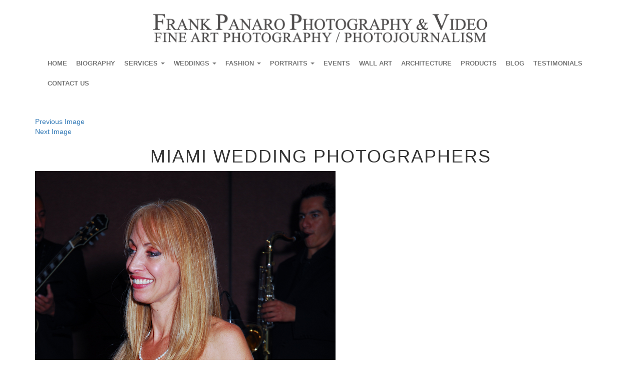

--- FILE ---
content_type: text/html; charset=UTF-8
request_url: https://frankpanarophotography.com/blogs/the-finest-caribbean-destination-wedding-photographers/final-best-photos-for-website-of-guilianna-and-norman-at-high-and-low-resolution-2-36-of-40/
body_size: 14803
content:
<!DOCTYPE html>
<html lang="en-US" class="no-js">
<head>
	<meta charset="UTF-8">
	<meta name="viewport" content="width=device-width, initial-scale=1"/>

	<link rel="profile" href="http://gmpg.org/xfn/11">
	<link rel="pingback" href="https://frankpanarophotography.com/xmlrpc.php">
	<link href="https://frankpanarophotography.com/wp-content/themes/frankpanarophotography/css/bootstrap.css" rel="stylesheet" type="text/css" />
	<link href="https://frankpanarophotography.com/wp-content/themes/frankpanarophotography/css/frankphoto.css" rel="stylesheet" type="text/css" />
	<link href="https://frankpanarophotography.com/wp-content/themes/frankpanarophotography/css/font-awesome.min.css" rel="stylesheet" type="text/css" />

	<!-- <script src="http://code.jquery.com/jquery-1.9.1.js"></script> -->
	
<!-- <link href="/css/bootstrap-submenu.min.css" rel="stylesheet" type="text/css" />  -->
	<!-- <script src="http://code.jquery.com/jquery-1.9.1.js"></script> -->

 <!-- <script src="http://code.jquery.com/jquery-migrate-1.1.1.js"></script> -->



	<!--[if lt IE 9]>
	<script src="https://frankpanarophotography.com/wp-content/themes/frankpanarophotography/js/html5.js"></script>
	<![endif]-->
       

<script>(function(html){html.className = html.className.replace(/\bno-js\b/,'js')})(document.documentElement);</script>
<meta name='robots' content='index, follow, max-image-preview:large, max-snippet:-1, max-video-preview:-1' />
	<style>img:is([sizes="auto" i], [sizes^="auto," i]) { contain-intrinsic-size: 3000px 1500px }</style>
	
	<!-- This site is optimized with the Yoast SEO Premium plugin v22.5 (Yoast SEO v24.9) - https://yoast.com/wordpress/plugins/seo/ -->
	<title>Miami Wedding Photographers - Fort Myers Wedding and Event Photographers.</title>
	<link rel="canonical" href="https://frankpanarophotography.com/blogs/the-finest-caribbean-destination-wedding-photographers/final-best-photos-for-website-of-guilianna-and-norman-at-high-and-low-resolution-2-36-of-40/" />
	<meta property="og:locale" content="en_US" />
	<meta property="og:type" content="article" />
	<meta property="og:title" content="Miami Wedding Photographers - Fort Myers Wedding and Event Photographers." />
	<meta property="og:description" content="Wedding Photography in Miami at The Rusty Pelican." />
	<meta property="og:url" content="https://frankpanarophotography.com/blogs/the-finest-caribbean-destination-wedding-photographers/final-best-photos-for-website-of-guilianna-and-norman-at-high-and-low-resolution-2-36-of-40/" />
	<meta property="og:site_name" content="Fort Myers Wedding and Event Photographers." />
	<meta property="article:modified_time" content="2016-12-26T23:01:55+00:00" />
	<meta property="og:image" content="https://frankpanarophotography.com/blogs/the-finest-caribbean-destination-wedding-photographers/final-best-photos-for-website-of-guilianna-and-norman-at-high-and-low-resolution-2-36-of-40" />
	<meta property="og:image:width" content="600" />
	<meta property="og:image:height" content="896" />
	<meta property="og:image:type" content="image/jpeg" />
	<meta name="twitter:card" content="summary_large_image" />
	<script type="application/ld+json" class="yoast-schema-graph">{"@context":"https://schema.org","@graph":[{"@type":"WebPage","@id":"https://frankpanarophotography.com/blogs/the-finest-caribbean-destination-wedding-photographers/final-best-photos-for-website-of-guilianna-and-norman-at-high-and-low-resolution-2-36-of-40/","url":"https://frankpanarophotography.com/blogs/the-finest-caribbean-destination-wedding-photographers/final-best-photos-for-website-of-guilianna-and-norman-at-high-and-low-resolution-2-36-of-40/","name":"Miami Wedding Photographers - Fort Myers Wedding and Event Photographers.","isPartOf":{"@id":"https://frankpanarophotography.com/#website"},"primaryImageOfPage":{"@id":"https://frankpanarophotography.com/blogs/the-finest-caribbean-destination-wedding-photographers/final-best-photos-for-website-of-guilianna-and-norman-at-high-and-low-resolution-2-36-of-40/#primaryimage"},"image":{"@id":"https://frankpanarophotography.com/blogs/the-finest-caribbean-destination-wedding-photographers/final-best-photos-for-website-of-guilianna-and-norman-at-high-and-low-resolution-2-36-of-40/#primaryimage"},"thumbnailUrl":"https://frankpanarophotography.com/wp-content/uploads/2016/12/Final-Best-Photos-For-Website-of-Guilianna-and-Norman-at-high-and-low-resolution-2-36-of-40.jpg","datePublished":"2016-12-07T20:41:56+00:00","dateModified":"2016-12-26T23:01:55+00:00","breadcrumb":{"@id":"https://frankpanarophotography.com/blogs/the-finest-caribbean-destination-wedding-photographers/final-best-photos-for-website-of-guilianna-and-norman-at-high-and-low-resolution-2-36-of-40/#breadcrumb"},"inLanguage":"en-US","potentialAction":[{"@type":"ReadAction","target":["https://frankpanarophotography.com/blogs/the-finest-caribbean-destination-wedding-photographers/final-best-photos-for-website-of-guilianna-and-norman-at-high-and-low-resolution-2-36-of-40/"]}]},{"@type":"ImageObject","inLanguage":"en-US","@id":"https://frankpanarophotography.com/blogs/the-finest-caribbean-destination-wedding-photographers/final-best-photos-for-website-of-guilianna-and-norman-at-high-and-low-resolution-2-36-of-40/#primaryimage","url":"https://frankpanarophotography.com/wp-content/uploads/2016/12/Final-Best-Photos-For-Website-of-Guilianna-and-Norman-at-high-and-low-resolution-2-36-of-40.jpg","contentUrl":"https://frankpanarophotography.com/wp-content/uploads/2016/12/Final-Best-Photos-For-Website-of-Guilianna-and-Norman-at-high-and-low-resolution-2-36-of-40.jpg","width":600,"height":896},{"@type":"BreadcrumbList","@id":"https://frankpanarophotography.com/blogs/the-finest-caribbean-destination-wedding-photographers/final-best-photos-for-website-of-guilianna-and-norman-at-high-and-low-resolution-2-36-of-40/#breadcrumb","itemListElement":[{"@type":"ListItem","position":1,"name":"Home","item":"https://frankpanarophotography.com/"},{"@type":"ListItem","position":2,"name":"Destination Weddings. Caribbean Destination Wedding Photographers","item":"https://frankpanarophotography.com/blogs/the-finest-caribbean-destination-wedding-photographers/"},{"@type":"ListItem","position":3,"name":"Miami Wedding Photographers"}]},{"@type":"WebSite","@id":"https://frankpanarophotography.com/#website","url":"https://frankpanarophotography.com/","name":"Fort Myers Wedding and Event Photographers.","description":"The Finest Fort Myers Wedding, Event, Portrait, Fashion, Headshot and Lifestyle Photographers available in Southwest, Florida.","potentialAction":[{"@type":"SearchAction","target":{"@type":"EntryPoint","urlTemplate":"https://frankpanarophotography.com/?s={search_term_string}"},"query-input":{"@type":"PropertyValueSpecification","valueRequired":true,"valueName":"search_term_string"}}],"inLanguage":"en-US"}]}</script>
	<!-- / Yoast SEO Premium plugin. -->


<link rel='dns-prefetch' href='//netdna.bootstrapcdn.com' />
<link rel='dns-prefetch' href='//fonts.googleapis.com' />
<link rel="alternate" type="application/rss+xml" title="Fort Myers Wedding and Event Photographers. &raquo; Feed" href="https://frankpanarophotography.com/feed/" />
<link rel="alternate" type="application/rss+xml" title="Fort Myers Wedding and Event Photographers. &raquo; Comments Feed" href="https://frankpanarophotography.com/comments/feed/" />
<link rel="alternate" type="application/rss+xml" title="Fort Myers Wedding and Event Photographers. &raquo; Miami Wedding Photographers Comments Feed" href="https://frankpanarophotography.com/blogs/the-finest-caribbean-destination-wedding-photographers/final-best-photos-for-website-of-guilianna-and-norman-at-high-and-low-resolution-2-36-of-40/feed/" />
<script type="text/javascript">
/* <![CDATA[ */
window._wpemojiSettings = {"baseUrl":"https:\/\/s.w.org\/images\/core\/emoji\/16.0.1\/72x72\/","ext":".png","svgUrl":"https:\/\/s.w.org\/images\/core\/emoji\/16.0.1\/svg\/","svgExt":".svg","source":{"concatemoji":"https:\/\/frankpanarophotography.com\/wp-includes\/js\/wp-emoji-release.min.js?ver=6.8.3"}};
/*! This file is auto-generated */
!function(s,n){var o,i,e;function c(e){try{var t={supportTests:e,timestamp:(new Date).valueOf()};sessionStorage.setItem(o,JSON.stringify(t))}catch(e){}}function p(e,t,n){e.clearRect(0,0,e.canvas.width,e.canvas.height),e.fillText(t,0,0);var t=new Uint32Array(e.getImageData(0,0,e.canvas.width,e.canvas.height).data),a=(e.clearRect(0,0,e.canvas.width,e.canvas.height),e.fillText(n,0,0),new Uint32Array(e.getImageData(0,0,e.canvas.width,e.canvas.height).data));return t.every(function(e,t){return e===a[t]})}function u(e,t){e.clearRect(0,0,e.canvas.width,e.canvas.height),e.fillText(t,0,0);for(var n=e.getImageData(16,16,1,1),a=0;a<n.data.length;a++)if(0!==n.data[a])return!1;return!0}function f(e,t,n,a){switch(t){case"flag":return n(e,"\ud83c\udff3\ufe0f\u200d\u26a7\ufe0f","\ud83c\udff3\ufe0f\u200b\u26a7\ufe0f")?!1:!n(e,"\ud83c\udde8\ud83c\uddf6","\ud83c\udde8\u200b\ud83c\uddf6")&&!n(e,"\ud83c\udff4\udb40\udc67\udb40\udc62\udb40\udc65\udb40\udc6e\udb40\udc67\udb40\udc7f","\ud83c\udff4\u200b\udb40\udc67\u200b\udb40\udc62\u200b\udb40\udc65\u200b\udb40\udc6e\u200b\udb40\udc67\u200b\udb40\udc7f");case"emoji":return!a(e,"\ud83e\udedf")}return!1}function g(e,t,n,a){var r="undefined"!=typeof WorkerGlobalScope&&self instanceof WorkerGlobalScope?new OffscreenCanvas(300,150):s.createElement("canvas"),o=r.getContext("2d",{willReadFrequently:!0}),i=(o.textBaseline="top",o.font="600 32px Arial",{});return e.forEach(function(e){i[e]=t(o,e,n,a)}),i}function t(e){var t=s.createElement("script");t.src=e,t.defer=!0,s.head.appendChild(t)}"undefined"!=typeof Promise&&(o="wpEmojiSettingsSupports",i=["flag","emoji"],n.supports={everything:!0,everythingExceptFlag:!0},e=new Promise(function(e){s.addEventListener("DOMContentLoaded",e,{once:!0})}),new Promise(function(t){var n=function(){try{var e=JSON.parse(sessionStorage.getItem(o));if("object"==typeof e&&"number"==typeof e.timestamp&&(new Date).valueOf()<e.timestamp+604800&&"object"==typeof e.supportTests)return e.supportTests}catch(e){}return null}();if(!n){if("undefined"!=typeof Worker&&"undefined"!=typeof OffscreenCanvas&&"undefined"!=typeof URL&&URL.createObjectURL&&"undefined"!=typeof Blob)try{var e="postMessage("+g.toString()+"("+[JSON.stringify(i),f.toString(),p.toString(),u.toString()].join(",")+"));",a=new Blob([e],{type:"text/javascript"}),r=new Worker(URL.createObjectURL(a),{name:"wpTestEmojiSupports"});return void(r.onmessage=function(e){c(n=e.data),r.terminate(),t(n)})}catch(e){}c(n=g(i,f,p,u))}t(n)}).then(function(e){for(var t in e)n.supports[t]=e[t],n.supports.everything=n.supports.everything&&n.supports[t],"flag"!==t&&(n.supports.everythingExceptFlag=n.supports.everythingExceptFlag&&n.supports[t]);n.supports.everythingExceptFlag=n.supports.everythingExceptFlag&&!n.supports.flag,n.DOMReady=!1,n.readyCallback=function(){n.DOMReady=!0}}).then(function(){return e}).then(function(){var e;n.supports.everything||(n.readyCallback(),(e=n.source||{}).concatemoji?t(e.concatemoji):e.wpemoji&&e.twemoji&&(t(e.twemoji),t(e.wpemoji)))}))}((window,document),window._wpemojiSettings);
/* ]]> */
</script>
<style id='wp-emoji-styles-inline-css' type='text/css'>

	img.wp-smiley, img.emoji {
		display: inline !important;
		border: none !important;
		box-shadow: none !important;
		height: 1em !important;
		width: 1em !important;
		margin: 0 0.07em !important;
		vertical-align: -0.1em !important;
		background: none !important;
		padding: 0 !important;
	}
</style>
<link rel='stylesheet' id='wp-block-library-css' href='https://frankpanarophotography.com/wp-includes/css/dist/block-library/style.min.css?ver=6.8.3' type='text/css' media='all' />
<style id='classic-theme-styles-inline-css' type='text/css'>
/*! This file is auto-generated */
.wp-block-button__link{color:#fff;background-color:#32373c;border-radius:9999px;box-shadow:none;text-decoration:none;padding:calc(.667em + 2px) calc(1.333em + 2px);font-size:1.125em}.wp-block-file__button{background:#32373c;color:#fff;text-decoration:none}
</style>
<style id='global-styles-inline-css' type='text/css'>
:root{--wp--preset--aspect-ratio--square: 1;--wp--preset--aspect-ratio--4-3: 4/3;--wp--preset--aspect-ratio--3-4: 3/4;--wp--preset--aspect-ratio--3-2: 3/2;--wp--preset--aspect-ratio--2-3: 2/3;--wp--preset--aspect-ratio--16-9: 16/9;--wp--preset--aspect-ratio--9-16: 9/16;--wp--preset--color--black: #000000;--wp--preset--color--cyan-bluish-gray: #abb8c3;--wp--preset--color--white: #ffffff;--wp--preset--color--pale-pink: #f78da7;--wp--preset--color--vivid-red: #cf2e2e;--wp--preset--color--luminous-vivid-orange: #ff6900;--wp--preset--color--luminous-vivid-amber: #fcb900;--wp--preset--color--light-green-cyan: #7bdcb5;--wp--preset--color--vivid-green-cyan: #00d084;--wp--preset--color--pale-cyan-blue: #8ed1fc;--wp--preset--color--vivid-cyan-blue: #0693e3;--wp--preset--color--vivid-purple: #9b51e0;--wp--preset--gradient--vivid-cyan-blue-to-vivid-purple: linear-gradient(135deg,rgba(6,147,227,1) 0%,rgb(155,81,224) 100%);--wp--preset--gradient--light-green-cyan-to-vivid-green-cyan: linear-gradient(135deg,rgb(122,220,180) 0%,rgb(0,208,130) 100%);--wp--preset--gradient--luminous-vivid-amber-to-luminous-vivid-orange: linear-gradient(135deg,rgba(252,185,0,1) 0%,rgba(255,105,0,1) 100%);--wp--preset--gradient--luminous-vivid-orange-to-vivid-red: linear-gradient(135deg,rgba(255,105,0,1) 0%,rgb(207,46,46) 100%);--wp--preset--gradient--very-light-gray-to-cyan-bluish-gray: linear-gradient(135deg,rgb(238,238,238) 0%,rgb(169,184,195) 100%);--wp--preset--gradient--cool-to-warm-spectrum: linear-gradient(135deg,rgb(74,234,220) 0%,rgb(151,120,209) 20%,rgb(207,42,186) 40%,rgb(238,44,130) 60%,rgb(251,105,98) 80%,rgb(254,248,76) 100%);--wp--preset--gradient--blush-light-purple: linear-gradient(135deg,rgb(255,206,236) 0%,rgb(152,150,240) 100%);--wp--preset--gradient--blush-bordeaux: linear-gradient(135deg,rgb(254,205,165) 0%,rgb(254,45,45) 50%,rgb(107,0,62) 100%);--wp--preset--gradient--luminous-dusk: linear-gradient(135deg,rgb(255,203,112) 0%,rgb(199,81,192) 50%,rgb(65,88,208) 100%);--wp--preset--gradient--pale-ocean: linear-gradient(135deg,rgb(255,245,203) 0%,rgb(182,227,212) 50%,rgb(51,167,181) 100%);--wp--preset--gradient--electric-grass: linear-gradient(135deg,rgb(202,248,128) 0%,rgb(113,206,126) 100%);--wp--preset--gradient--midnight: linear-gradient(135deg,rgb(2,3,129) 0%,rgb(40,116,252) 100%);--wp--preset--font-size--small: 13px;--wp--preset--font-size--medium: 20px;--wp--preset--font-size--large: 36px;--wp--preset--font-size--x-large: 42px;--wp--preset--spacing--20: 0.44rem;--wp--preset--spacing--30: 0.67rem;--wp--preset--spacing--40: 1rem;--wp--preset--spacing--50: 1.5rem;--wp--preset--spacing--60: 2.25rem;--wp--preset--spacing--70: 3.38rem;--wp--preset--spacing--80: 5.06rem;--wp--preset--shadow--natural: 6px 6px 9px rgba(0, 0, 0, 0.2);--wp--preset--shadow--deep: 12px 12px 50px rgba(0, 0, 0, 0.4);--wp--preset--shadow--sharp: 6px 6px 0px rgba(0, 0, 0, 0.2);--wp--preset--shadow--outlined: 6px 6px 0px -3px rgba(255, 255, 255, 1), 6px 6px rgba(0, 0, 0, 1);--wp--preset--shadow--crisp: 6px 6px 0px rgba(0, 0, 0, 1);}:where(.is-layout-flex){gap: 0.5em;}:where(.is-layout-grid){gap: 0.5em;}body .is-layout-flex{display: flex;}.is-layout-flex{flex-wrap: wrap;align-items: center;}.is-layout-flex > :is(*, div){margin: 0;}body .is-layout-grid{display: grid;}.is-layout-grid > :is(*, div){margin: 0;}:where(.wp-block-columns.is-layout-flex){gap: 2em;}:where(.wp-block-columns.is-layout-grid){gap: 2em;}:where(.wp-block-post-template.is-layout-flex){gap: 1.25em;}:where(.wp-block-post-template.is-layout-grid){gap: 1.25em;}.has-black-color{color: var(--wp--preset--color--black) !important;}.has-cyan-bluish-gray-color{color: var(--wp--preset--color--cyan-bluish-gray) !important;}.has-white-color{color: var(--wp--preset--color--white) !important;}.has-pale-pink-color{color: var(--wp--preset--color--pale-pink) !important;}.has-vivid-red-color{color: var(--wp--preset--color--vivid-red) !important;}.has-luminous-vivid-orange-color{color: var(--wp--preset--color--luminous-vivid-orange) !important;}.has-luminous-vivid-amber-color{color: var(--wp--preset--color--luminous-vivid-amber) !important;}.has-light-green-cyan-color{color: var(--wp--preset--color--light-green-cyan) !important;}.has-vivid-green-cyan-color{color: var(--wp--preset--color--vivid-green-cyan) !important;}.has-pale-cyan-blue-color{color: var(--wp--preset--color--pale-cyan-blue) !important;}.has-vivid-cyan-blue-color{color: var(--wp--preset--color--vivid-cyan-blue) !important;}.has-vivid-purple-color{color: var(--wp--preset--color--vivid-purple) !important;}.has-black-background-color{background-color: var(--wp--preset--color--black) !important;}.has-cyan-bluish-gray-background-color{background-color: var(--wp--preset--color--cyan-bluish-gray) !important;}.has-white-background-color{background-color: var(--wp--preset--color--white) !important;}.has-pale-pink-background-color{background-color: var(--wp--preset--color--pale-pink) !important;}.has-vivid-red-background-color{background-color: var(--wp--preset--color--vivid-red) !important;}.has-luminous-vivid-orange-background-color{background-color: var(--wp--preset--color--luminous-vivid-orange) !important;}.has-luminous-vivid-amber-background-color{background-color: var(--wp--preset--color--luminous-vivid-amber) !important;}.has-light-green-cyan-background-color{background-color: var(--wp--preset--color--light-green-cyan) !important;}.has-vivid-green-cyan-background-color{background-color: var(--wp--preset--color--vivid-green-cyan) !important;}.has-pale-cyan-blue-background-color{background-color: var(--wp--preset--color--pale-cyan-blue) !important;}.has-vivid-cyan-blue-background-color{background-color: var(--wp--preset--color--vivid-cyan-blue) !important;}.has-vivid-purple-background-color{background-color: var(--wp--preset--color--vivid-purple) !important;}.has-black-border-color{border-color: var(--wp--preset--color--black) !important;}.has-cyan-bluish-gray-border-color{border-color: var(--wp--preset--color--cyan-bluish-gray) !important;}.has-white-border-color{border-color: var(--wp--preset--color--white) !important;}.has-pale-pink-border-color{border-color: var(--wp--preset--color--pale-pink) !important;}.has-vivid-red-border-color{border-color: var(--wp--preset--color--vivid-red) !important;}.has-luminous-vivid-orange-border-color{border-color: var(--wp--preset--color--luminous-vivid-orange) !important;}.has-luminous-vivid-amber-border-color{border-color: var(--wp--preset--color--luminous-vivid-amber) !important;}.has-light-green-cyan-border-color{border-color: var(--wp--preset--color--light-green-cyan) !important;}.has-vivid-green-cyan-border-color{border-color: var(--wp--preset--color--vivid-green-cyan) !important;}.has-pale-cyan-blue-border-color{border-color: var(--wp--preset--color--pale-cyan-blue) !important;}.has-vivid-cyan-blue-border-color{border-color: var(--wp--preset--color--vivid-cyan-blue) !important;}.has-vivid-purple-border-color{border-color: var(--wp--preset--color--vivid-purple) !important;}.has-vivid-cyan-blue-to-vivid-purple-gradient-background{background: var(--wp--preset--gradient--vivid-cyan-blue-to-vivid-purple) !important;}.has-light-green-cyan-to-vivid-green-cyan-gradient-background{background: var(--wp--preset--gradient--light-green-cyan-to-vivid-green-cyan) !important;}.has-luminous-vivid-amber-to-luminous-vivid-orange-gradient-background{background: var(--wp--preset--gradient--luminous-vivid-amber-to-luminous-vivid-orange) !important;}.has-luminous-vivid-orange-to-vivid-red-gradient-background{background: var(--wp--preset--gradient--luminous-vivid-orange-to-vivid-red) !important;}.has-very-light-gray-to-cyan-bluish-gray-gradient-background{background: var(--wp--preset--gradient--very-light-gray-to-cyan-bluish-gray) !important;}.has-cool-to-warm-spectrum-gradient-background{background: var(--wp--preset--gradient--cool-to-warm-spectrum) !important;}.has-blush-light-purple-gradient-background{background: var(--wp--preset--gradient--blush-light-purple) !important;}.has-blush-bordeaux-gradient-background{background: var(--wp--preset--gradient--blush-bordeaux) !important;}.has-luminous-dusk-gradient-background{background: var(--wp--preset--gradient--luminous-dusk) !important;}.has-pale-ocean-gradient-background{background: var(--wp--preset--gradient--pale-ocean) !important;}.has-electric-grass-gradient-background{background: var(--wp--preset--gradient--electric-grass) !important;}.has-midnight-gradient-background{background: var(--wp--preset--gradient--midnight) !important;}.has-small-font-size{font-size: var(--wp--preset--font-size--small) !important;}.has-medium-font-size{font-size: var(--wp--preset--font-size--medium) !important;}.has-large-font-size{font-size: var(--wp--preset--font-size--large) !important;}.has-x-large-font-size{font-size: var(--wp--preset--font-size--x-large) !important;}
:where(.wp-block-post-template.is-layout-flex){gap: 1.25em;}:where(.wp-block-post-template.is-layout-grid){gap: 1.25em;}
:where(.wp-block-columns.is-layout-flex){gap: 2em;}:where(.wp-block-columns.is-layout-grid){gap: 2em;}
:root :where(.wp-block-pullquote){font-size: 1.5em;line-height: 1.6;}
</style>
<link rel='stylesheet' id='contact-form-7-css' href='https://frankpanarophotography.com/wp-content/plugins/contact-form-7/includes/css/styles.css?ver=6.0.6' type='text/css' media='all' />
<link rel='stylesheet' id='finalTilesGallery_stylesheet-css' href='https://frankpanarophotography.com/wp-content/plugins/final-tiles-grid-gallery-lite/scripts/ftg.css?ver=3.6.3' type='text/css' media='all' />
<link rel='stylesheet' id='twentyfifteen-fonts-css' href='https://fonts.googleapis.com/css?family=Noto+Sans%3A400italic%2C700italic%2C400%2C700%7CNoto+Serif%3A400italic%2C700italic%2C400%2C700%7CInconsolata%3A400%2C700&#038;subset=latin%2Clatin-ext' type='text/css' media='all' />
<link rel='stylesheet' id='genericons-css' href='https://frankpanarophotography.com/wp-content/themes/frankpanarophotography/genericons/genericons.css?ver=3.2' type='text/css' media='all' />
<link rel='stylesheet' id='twentyfifteen-style-css' href='https://frankpanarophotography.com/wp-content/themes/frankpanarophotography/style.css?ver=6.8.3' type='text/css' media='all' />
<style id='twentyfifteen-style-inline-css' type='text/css'>

			.post-navigation .nav-previous { background-image: url(https://frankpanarophotography.com/wp-content/uploads/2016/06/Final-Best-Photos-For-Website-of-Diane-and-Chris-at-low-resolution-2-10-of-32.jpg); }
			.post-navigation .nav-previous .post-title, .post-navigation .nav-previous a:hover .post-title, .post-navigation .nav-previous .meta-nav { color: #fff; }
			.post-navigation .nav-previous a:before { background-color: rgba(0, 0, 0, 0.4); }
		
</style>
<!--[if lt IE 9]>
<link rel='stylesheet' id='twentyfifteen-ie-css' href='https://frankpanarophotography.com/wp-content/themes/frankpanarophotography/css/ie.css?ver=20141010' type='text/css' media='all' />
<![endif]-->
<!--[if lt IE 8]>
<link rel='stylesheet' id='twentyfifteen-ie7-css' href='https://frankpanarophotography.com/wp-content/themes/frankpanarophotography/css/ie7.css?ver=20141010' type='text/css' media='all' />
<![endif]-->
<script type="text/javascript" src="https://frankpanarophotography.com/wp-includes/js/jquery/jquery.min.js?ver=3.7.1" id="jquery-core-js"></script>
<script type="text/javascript" src="https://frankpanarophotography.com/wp-includes/js/jquery/jquery-migrate.min.js?ver=3.4.1" id="jquery-migrate-js"></script>
<script type="text/javascript" src="https://frankpanarophotography.com/wp-content/themes/frankpanarophotography/js/keyboard-image-navigation.js?ver=20141010" id="twentyfifteen-keyboard-image-navigation-js"></script>
<link rel="https://api.w.org/" href="https://frankpanarophotography.com/wp-json/" /><link rel="alternate" title="JSON" type="application/json" href="https://frankpanarophotography.com/wp-json/wp/v2/media/6426" /><link rel="EditURI" type="application/rsd+xml" title="RSD" href="https://frankpanarophotography.com/xmlrpc.php?rsd" />
<meta name="generator" content="WordPress 6.8.3" />
<link rel='shortlink' href='https://frankpanarophotography.com/?p=6426' />
<link rel="alternate" title="oEmbed (JSON)" type="application/json+oembed" href="https://frankpanarophotography.com/wp-json/oembed/1.0/embed?url=https%3A%2F%2Ffrankpanarophotography.com%2Fblogs%2Fthe-finest-caribbean-destination-wedding-photographers%2Ffinal-best-photos-for-website-of-guilianna-and-norman-at-high-and-low-resolution-2-36-of-40%2F" />
<link rel="alternate" title="oEmbed (XML)" type="text/xml+oembed" href="https://frankpanarophotography.com/wp-json/oembed/1.0/embed?url=https%3A%2F%2Ffrankpanarophotography.com%2Fblogs%2Fthe-finest-caribbean-destination-wedding-photographers%2Ffinal-best-photos-for-website-of-guilianna-and-norman-at-high-and-low-resolution-2-36-of-40%2F&#038;format=xml" />
<link rel="icon" href="https://frankpanarophotography.com/wp-content/uploads/2019/02/cropped-de8bd1733addf-1-32x32.png" sizes="32x32" />
<link rel="icon" href="https://frankpanarophotography.com/wp-content/uploads/2019/02/cropped-de8bd1733addf-1-192x192.png" sizes="192x192" />
<link rel="apple-touch-icon" href="https://frankpanarophotography.com/wp-content/uploads/2019/02/cropped-de8bd1733addf-1-180x180.png" />
<meta name="msapplication-TileImage" content="https://frankpanarophotography.com/wp-content/uploads/2019/02/cropped-de8bd1733addf-1-270x270.png" />
		<style type="text/css" id="wp-custom-css">
			.home .img-responsive img{
max-width:100%;
height:291px;
}

@media (max-width: 640px){
.footeriner {
    min-height: 450px;
}
}

#siteseal {
	float:right !important;
}		</style>
		
<script src="https://frankpanarophotography.com/wp-content/themes/frankpanarophotography/js/bootstrap.min.js"></script>

<script src="https://frankpanarophotography.com/wp-content/themes/frankpanarophotography/js/docs.js"></script>

<!--<script src="/js/jquery.preloader.js"></script>-->

<script language=JavaScript>  function clickIE4(){ if (event.button==2){ return false; } } function clickNS4(e){ if (document.layers||document.getElementById&&!document.all){ if (e.which==2||e.which==3){ return false; } } } if (document.layers){ document.captureEvents(Event.MOUSEDOWN); document.onmousedown=clickNS4; } else if (document.all&&!document.getElementById){ document.onmousedown=clickIE4; } document.oncontextmenu=new Function("return false") 
</script>

<!--<script>
(function($){
	$(document).ready(function(){
				$('a').on('click touchend', function(e) {
				var el = $(this);
				var link = el.attr('href');
				window.location = link;
				});
	});
})(jQuery);
</script> -->


<script>
	//paste this code under the head tag or in a separate js file.
  // Wait for window load
(function($){
  $(window).load(function() {
    // Animate loader off screen
   $(".se-pre-con").fadeOut("slow");;
  });
})(jQuery);
</script>


<!--<script>
	$(document).ready(function(){
	$('.menu-top-menu-container').find('ul.sub-menu').addClass('dropdown-menu first-menu');
	$('.menu-top-menu-container').find('ul.first-menu > li.menu-item-has-children').addClass('dropdown dropdown-submenu');
	$('.menu-top-menu-container').find('li#menu-item-2112').addClass('dropdown');
	$('.menu-top-menu-container').find('li#menu-item-2112 > a').attr('data-toggle','dropdown');
	$('.menu-top-menu-container').find('li#menu-item-3458').addClass('dropdown');
	$('.menu-top-menu-container').find('li#menu-item-3458 > a').attr('data-toggle','dropdown');
	});
	</script>-->


<meta name="description" content="Frank Panaro Photography is a wedding & lifestyle photographer based out of La Quinta, CA shooting throughout Southern California and beyond. Book your Palm Springs Wedding Photographer now!"/>
<style>
.blogs p {
    text-align: center;
}
</style>

    <script>
    jQuery( document ).ready(function() {
jQuery('.navbar-toggle').click(function() {
    jQuery('#bs-example-navbar-collapse-1').toggleClass('in');
});
    });
    </script>
</head>

<body class="attachment wp-singular attachment-template-default single single-attachment postid-6426 attachmentid-6426 attachment-jpeg wp-theme-frankpanarophotography">
<!-- <div class="se-pre-con"></div> -->
	<!-- Navigation -->

        <div class="container">
		<!-- TOP SEC START -->	
            <div class="row">
                  <div class="header-container">
			<div class="col-md-12">
				<div class="logonewsec">
                                 <div class="logo">
			      <a href="https://frankpanarophotography.com"> <img src="https://frankpanarophotography.com/wp-content/themes/frankpanarophotography/images/logo.png" width="670" height="73"  class="img-responsive"/></a>
			           </div>
				   </div>

				 </div>  
			   </div>
            </div>
			<!-- TOP SEC END -->		
			
			<!-- MENU SEC START -->
			<div class="row">
			<div class="newnav">
			 <div class="container">
			   <div class="navbar navbar-default" role="navigation">
					<div class="navbar-header">
					<span id="menu">MENU</span>
					  <button type="button" class="navbar-toggle" data-toggle="collapse" data-target=".navbar-collapse">
						<span class="sr-only">Toggle navigation</span>
						<span class="icon-bar"></span>
						<span class="icon-bar"></span>
						<span class="icon-bar"></span>
					  </button>
					</div>

					     <div id="bs-example-navbar-collapse-1" class="collapse navbar-collapse"><ul id="menu-top-menu" class="nav navbar-nav"><li id="menu-item-50" class="menu-item menu-item-type-custom menu-item-object-custom menu-item-home menu-item-50"><a title="Home" href="http://frankpanarophotography.com/">Home</a></li>
<li id="menu-item-37" class="menu-item menu-item-type-post_type menu-item-object-page menu-item-37"><a title="Biography" href="https://frankpanarophotography.com/biography/">Biography</a></li>
<li id="menu-item-2112" class="menu-item menu-item-type-custom menu-item-object-custom menu-item-has-children menu-item-2112 dropdown"><a title="Services" href="#" data-toggle="dropdown" class="dropdown-toggle" aria-haspopup="true">Services <span class="caret"></span></a>
<ul role="menu" class=" dropdown-menu">
	<li id="menu-item-2057" class="menu-item menu-item-type-custom menu-item-object-custom menu-item-has-children menu-item-2057 dropdown"><a title="TYPES OF PHOTOGRAPHY" href="#">TYPES OF PHOTOGRAPHY</a>
	<ul role="menu" class=" dropdown-menu">
		<li id="menu-item-2061" class="menu-item menu-item-type-post_type menu-item-object-page menu-item-2061"><a title="Fort Myers Advertising Photographers" href="https://frankpanarophotography.com/fort-myers-advertising-photographers/">Fort Myers Advertising Photographers</a></li>
		<li id="menu-item-2065" class="menu-item menu-item-type-post_type menu-item-object-page menu-item-2065"><a title="Fort Myers Corporate Event Photographers" href="https://frankpanarophotography.com/fort-myers-corporate-event-photographers/">Fort Myers Corporate Event Photographers</a></li>
		<li id="menu-item-24741" class="menu-item menu-item-type-post_type menu-item-object-page menu-item-24741"><a title="Fort Myers Event Photographers" href="https://frankpanarophotography.com/fort-myers-event-photographers/">Fort Myers Event Photographers</a></li>
		<li id="menu-item-2070" class="menu-item menu-item-type-post_type menu-item-object-page menu-item-2070"><a title="Fort Myers Wedding Photographers" href="https://frankpanarophotography.com/fort-myers-wedding-photographers/">Fort Myers Wedding Photographers</a></li>
		<li id="menu-item-2064" class="menu-item menu-item-type-post_type menu-item-object-page menu-item-2064"><a title="Fort Myers Real Estate Photographers" href="https://frankpanarophotography.com/fort-myers-real-estate-photographers/">Fort Myers Real Estate Photographers</a></li>
		<li id="menu-item-2062" class="menu-item menu-item-type-post_type menu-item-object-page menu-item-2062"><a title="Fort Myers Bar Mitzvah Photographers" href="https://frankpanarophotography.com/fort-myers-bar-mitzvah-photographers/">Fort Myers Bar Mitzvah Photographers</a></li>
		<li id="menu-item-2069" class="menu-item menu-item-type-post_type menu-item-object-page menu-item-2069"><a title="Fort Myers Fashion Photographers" href="https://frankpanarophotography.com/fort-myers-fashion-photographers/">Fort Myers Fashion Photographers</a></li>
		<li id="menu-item-2074" class="menu-item menu-item-type-post_type menu-item-object-page menu-item-2074"><a title="Fort Myers Modeling Photographers" href="https://frankpanarophotography.com/fort-myers-modeling-photographers/">Fort Myers Modeling Photographers</a></li>
		<li id="menu-item-2071" class="menu-item menu-item-type-post_type menu-item-object-page menu-item-2071"><a title="Fort Myers Headshot Photographers" href="https://frankpanarophotography.com/fort-myers-headshot-photographers/">Fort Myers Headshot Photographers</a></li>
		<li id="menu-item-2073" class="menu-item menu-item-type-post_type menu-item-object-page menu-item-2073"><a title="Fort Myers Lifestyle Photographers" href="https://frankpanarophotography.com/fort-myers-lifestyle-photographers/">Fort Myers Lifestyle Photographers</a></li>
		<li id="menu-item-2076" class="menu-item menu-item-type-post_type menu-item-object-page menu-item-2076"><a title="Fort Myers Product Photographers" href="https://frankpanarophotography.com/fort-myers-product-photographers/">Fort Myers Product Photographers</a></li>
		<li id="menu-item-22358" class="menu-item menu-item-type-post_type menu-item-object-page menu-item-22358"><a title="Bonita Springs Bar Mitzvah Photographers" href="https://frankpanarophotography.com/bonita-springs-bar-mitzvah-photographers/">Bonita Springs Bar Mitzvah Photographers</a></li>
		<li id="menu-item-22349" class="menu-item menu-item-type-post_type menu-item-object-page menu-item-22349"><a title="NAPLES BAR MITZVAH PHOTOGRAPHERS" href="https://frankpanarophotography.com/naples-bar-mitzvah-photographers/">NAPLES BAR MITZVAH PHOTOGRAPHERS</a></li>
		<li id="menu-item-25739" class="menu-item menu-item-type-post_type menu-item-object-page menu-item-25739"><a title="North Port Real Estate Photographers" href="https://frankpanarophotography.com/north-port-real-estate-photographers/">North Port Real Estate Photographers</a></li>
		<li id="menu-item-25733" class="menu-item menu-item-type-post_type menu-item-object-page menu-item-25733"><a title="Punta Gorda Real Estate Photographers" href="https://frankpanarophotography.com/punta-gorda-real-estate-photographers/">Punta Gorda Real Estate Photographers</a></li>
		<li id="menu-item-25736" class="menu-item menu-item-type-post_type menu-item-object-page menu-item-25736"><a title="Port Charlotte Real Estate Photographers" href="https://frankpanarophotography.com/port-charlotte-real-estate-photographers/">Port Charlotte Real Estate Photographers</a></li>
		<li id="menu-item-22332" class="menu-item menu-item-type-post_type menu-item-object-page menu-item-22332"><a title="Fort Myers Aerial Drone Photographers" href="https://frankpanarophotography.com/fort-myers-aerial-drone-photographers/">Fort Myers Aerial Drone Photographers</a></li>
		<li id="menu-item-2068" class="menu-item menu-item-type-post_type menu-item-object-page menu-item-2068"><a title="Cape Coral Event Photographers" href="https://frankpanarophotography.com/cape-coral-event-photographers/">Cape Coral Event Photographers</a></li>
		<li id="menu-item-2075" class="menu-item menu-item-type-post_type menu-item-object-page menu-item-2075"><a title="Cape Coral Pet Portrait Photographers" href="https://frankpanarophotography.com/cape-coral-pet-portrait-photography/">Cape Coral Pet Portrait Photographers</a></li>
		<li id="menu-item-25742" class="menu-item menu-item-type-post_type menu-item-object-page menu-item-25742"><a title="Lehigh Acres Real Estate Photographers" href="https://frankpanarophotography.com/lehigh-acres-real-estate-photographers-real-estate-photograph/">Lehigh Acres Real Estate Photographers</a></li>
		<li id="menu-item-2077" class="menu-item menu-item-type-post_type menu-item-object-page menu-item-2077"><a title="Caribbean Wall Art Photography" href="https://frankpanarophotography.com/caribbean-wall-art-photography/">Caribbean Wall Art Photography</a></li>
		<li id="menu-item-23765" class="menu-item menu-item-type-post_type menu-item-object-page menu-item-23765"><a title="Wall Art and Home Decor Images" href="https://frankpanarophotography.com/wall-art-and-home-decor-images/">Wall Art and Home Decor Images</a></li>
		<li id="menu-item-24882" class="menu-item menu-item-type-post_type menu-item-object-page menu-item-24882"><a title="Sarasota Product Photographers" href="https://frankpanarophotography.com/sarasota-product-photographers/">Sarasota Product Photographers</a></li>
		<li id="menu-item-24872" class="menu-item menu-item-type-post_type menu-item-object-page menu-item-24872"><a title="Amazon Product Photographers" href="https://frankpanarophotography.com/amazon-product-photographers/">Amazon Product Photographers</a></li>
	</ul>
</li>
	<li id="menu-item-2058" class="menu-item menu-item-type-custom menu-item-object-custom menu-item-has-children menu-item-2058 dropdown"><a title="LOCATIONS WE SHOOT IN FLORIDA" href="#">LOCATIONS WE SHOOT IN FLORIDA</a>
	<ul role="menu" class=" dropdown-menu">
		<li id="menu-item-2110" class="menu-item menu-item-type-post_type menu-item-object-page menu-item-2110"><a title="Siesta Key Wedding Photographers" href="https://frankpanarophotography.com/siesta-key-wedding-photographers/">Siesta Key Wedding Photographers</a></li>
		<li id="menu-item-24751" class="menu-item menu-item-type-post_type menu-item-object-page menu-item-24751"><a title="Cape Coral and Fort Myers Real Estate Photographers" href="https://frankpanarophotography.com/cape-coral-and-fort-myers-real-estate-photographers/">Cape Coral and Fort Myers Real Estate Photographers</a></li>
		<li id="menu-item-27167" class="menu-item menu-item-type-post_type menu-item-object-page menu-item-27167"><a title="CAPE CORAL BAR MITZVAH PHOTOGRAPHERS" href="https://frankpanarophotography.com/cape-coral-bar-mitzvah-photographers-bar-mitzvah-photography/">CAPE CORAL BAR MITZVAH PHOTOGRAPHERS</a></li>
		<li id="menu-item-25727" class="menu-item menu-item-type-post_type menu-item-object-page menu-item-25727"><a title="Estero Real Estate Photographers" href="https://frankpanarophotography.com/estero-real-estate-photographers/">Estero Real Estate Photographers</a></li>
		<li id="menu-item-2082" class="menu-item menu-item-type-post_type menu-item-object-page menu-item-2082"><a title="Manasota Key Wedding Photographers" href="https://frankpanarophotography.com/manasota-key-wedding-photographers/">Manasota Key Wedding Photographers</a></li>
		<li id="menu-item-16478" class="menu-item menu-item-type-post_type menu-item-object-page menu-item-16478"><a title="Manasota Key Event Photographers" href="https://frankpanarophotography.com/manasota-key-event-photographers/">Manasota Key Event Photographers</a></li>
		<li id="menu-item-2101" class="menu-item menu-item-type-post_type menu-item-object-page menu-item-2101"><a title="Boca Grande Wedding Photographers" href="https://frankpanarophotography.com/boca-grande-wedding-photographers/">Boca Grande Wedding Photographers</a></li>
		<li id="menu-item-2083" class="menu-item menu-item-type-post_type menu-item-object-page menu-item-2083"><a title="Naples Wedding Photographers" href="https://frankpanarophotography.com/naples-wedding-photographers/">Naples Wedding Photographers</a></li>
		<li id="menu-item-16309" class="menu-item menu-item-type-post_type menu-item-object-page menu-item-16309"><a title="Pine Island Event Photographers" href="https://frankpanarophotography.com/pine-island-event-photographers/">Pine Island Event Photographers</a></li>
		<li id="menu-item-2084" class="menu-item menu-item-type-post_type menu-item-object-page menu-item-2084"><a title="Englewood Beach Wedding Photographers" href="https://frankpanarophotography.com/englewood-beach-wedding-photographers/">Englewood Beach Wedding Photographers</a></li>
		<li id="menu-item-16481" class="menu-item menu-item-type-post_type menu-item-object-page menu-item-16481"><a title="Englewood Beach Event Photographers" href="https://frankpanarophotography.com/englewood-beach-event-photographers/">Englewood Beach Event Photographers</a></li>
		<li id="menu-item-16489" class="menu-item menu-item-type-post_type menu-item-object-page menu-item-16489"><a title="Tampa Event Photographers" href="https://frankpanarophotography.com/tampa-event-photographers/">Tampa Event Photographers</a></li>
		<li id="menu-item-20618" class="menu-item menu-item-type-post_type menu-item-object-page menu-item-20618"><a title="Marco Island Event Photographers" href="https://frankpanarophotography.com/marco-island-event-photographers/">Marco Island Event Photographers</a></li>
		<li id="menu-item-20609" class="menu-item menu-item-type-post_type menu-item-object-page menu-item-20609"><a title="Fort Myers Beach Event Photographers" href="https://frankpanarophotography.com/fort-myers-beach-event-photographers/">Fort Myers Beach Event Photographers</a></li>
		<li id="menu-item-20615" class="menu-item menu-item-type-post_type menu-item-object-page menu-item-20615"><a title="Estero Event Photographers" href="https://frankpanarophotography.com/estero-event-photographers/">Estero Event Photographers</a></li>
		<li id="menu-item-16460" class="menu-item menu-item-type-post_type menu-item-object-page menu-item-16460"><a title="Naples Event Photographers" href="https://frankpanarophotography.com/naples-event-photographers/">Naples Event Photographers</a></li>
		<li id="menu-item-25724" class="menu-item menu-item-type-post_type menu-item-object-page menu-item-25724"><a title="Bonita Springs Real Estate Photographers" href="https://frankpanarophotography.com/bonita-springs-real-estate-photographers/">Bonita Springs Real Estate Photographers</a></li>
		<li id="menu-item-16501" class="menu-item menu-item-type-post_type menu-item-object-page menu-item-16501"><a title="Bonita Springs Event Photographers" href="https://frankpanarophotography.com/bonita-springs-event-photographers/">Bonita Springs Event Photographers</a></li>
		<li id="menu-item-2067" class="menu-item menu-item-type-post_type menu-item-object-page menu-item-2067"><a title="Marco Island Wedding Photographers" href="https://frankpanarophotography.com/marco-island-wedding-photographers/">Marco Island Wedding Photographers</a></li>
		<li id="menu-item-2072" class="menu-item menu-item-type-post_type menu-item-object-page menu-item-2072"><a title="Punta Gorda Headshot Photographers" href="https://frankpanarophotography.com/punta-gorda-headshot-photographers/">Punta Gorda Headshot Photographers</a></li>
		<li id="menu-item-20612" class="menu-item menu-item-type-post_type menu-item-object-page menu-item-20612"><a title="Punta Gorda Event Photographers" href="https://frankpanarophotography.com/punta-gorda-event-photographers/">Punta Gorda Event Photographers</a></li>
		<li id="menu-item-27166" class="menu-item menu-item-type-post_type menu-item-object-page menu-item-27166"><a title="Punta Gorda Bar Mitzvah Photographers" href="https://frankpanarophotography.com/punta-gorda-bar-mitzvah-photographers/">Punta Gorda Bar Mitzvah Photographers</a></li>
		<li id="menu-item-16261" class="menu-item menu-item-type-post_type menu-item-object-page menu-item-16261"><a title="Port Charlotte Event Photographers" href="https://frankpanarophotography.com/port-charlotte-event-photographers/">Port Charlotte Event Photographers</a></li>
		<li id="menu-item-27168" class="menu-item menu-item-type-post_type menu-item-object-page menu-item-27168"><a title="ESTERO BAR MITZVAH PHOTOGRAPHERS" href="https://frankpanarophotography.com/estero-bar-mitzvah-photographers/">ESTERO BAR MITZVAH PHOTOGRAPHERS</a></li>
		<li id="menu-item-16512" class="menu-item menu-item-type-post_type menu-item-object-page menu-item-16512"><a title="Sarasota Event Photographers" href="https://frankpanarophotography.com/sarasota-event-photographers/">Sarasota Event Photographers</a></li>
		<li id="menu-item-2063" class="menu-item menu-item-type-post_type menu-item-object-page menu-item-2063"><a title="Sarasota Fashion Photographers" href="https://frankpanarophotography.com/sarasota-fashion-photographers/">Sarasota Fashion Photographers</a></li>
		<li id="menu-item-2078" class="menu-item menu-item-type-post_type menu-item-object-page menu-item-2078"><a title="Port Charlotte Headshot Photographers" href="https://frankpanarophotography.com/port-charlotte-headshot-photographers/">Port Charlotte Headshot Photographers</a></li>
		<li id="menu-item-20603" class="menu-item menu-item-type-post_type menu-item-object-page menu-item-20603"><a title="Captiva Island Wedding Photographers" href="https://frankpanarophotography.com/captiva-island-wedding-photographers/">Captiva Island Wedding Photographers</a></li>
		<li id="menu-item-27164" class="menu-item menu-item-type-post_type menu-item-object-page menu-item-27164"><a title="SARASOTA BAR MITZVAH PHOTOGRAPHERS" href="https://frankpanarophotography.com/sarasota-bar-mitzvah-photographers/">SARASOTA BAR MITZVAH PHOTOGRAPHERS</a></li>
		<li id="menu-item-27165" class="menu-item menu-item-type-post_type menu-item-object-page menu-item-27165"><a title="MARCO ISLAND BAR MITZVAH PHOTOGRAPHERS" href="https://frankpanarophotography.com/marco-island-bar-mitzvah-photographers/">MARCO ISLAND BAR MITZVAH PHOTOGRAPHERS</a></li>
		<li id="menu-item-2097" class="menu-item menu-item-type-post_type menu-item-object-page menu-item-2097"><a title="Sanibel Island Wedding Photographers" href="https://frankpanarophotography.com/sanibel-island-wedding-photographers/">Sanibel Island Wedding Photographers</a></li>
		<li id="menu-item-16492" class="menu-item menu-item-type-post_type menu-item-object-page menu-item-16492"><a title="Sanibel Island Event Photographers" href="https://frankpanarophotography.com/sanibel-island-event-photographers/">Sanibel Island Event Photographers</a></li>
		<li id="menu-item-23946" class="menu-item menu-item-type-post_type menu-item-object-page menu-item-23946"><a title="Anna Maria Island Event Photographers" href="https://frankpanarophotography.com/anna-maria-island-event-photographers/">Anna Maria Island Event Photographers</a></li>
		<li id="menu-item-23945" class="menu-item menu-item-type-post_type menu-item-object-page menu-item-23945"><a title="Cabbage Key Portrait and Wedding Photographers" href="https://frankpanarophotography.com/cabbage-key-portrait-wedding-photographers/">Cabbage Key Portrait and Wedding Photographers</a></li>
		<li id="menu-item-23947" class="menu-item menu-item-type-post_type menu-item-object-page menu-item-23947"><a title="Lehigh Acres Event Photographers" href="https://frankpanarophotography.com/lehigh-acres-event-photographers/">Lehigh Acres Event Photographers</a></li>
		<li id="menu-item-20553" class="menu-item menu-item-type-post_type menu-item-object-page menu-item-20553"><a title="Islamorada Wedding Photographers" href="https://frankpanarophotography.com/islamorada-wedding-photographers/">Islamorada Wedding Photographers</a></li>
		<li id="menu-item-16504" class="menu-item menu-item-type-post_type menu-item-object-page menu-item-16504"><a title="Miami Event Photographers" href="https://frankpanarophotography.com/miami-event-photographers/">Miami Event Photographers</a></li>
	</ul>
</li>
	<li id="menu-item-2059" class="menu-item menu-item-type-custom menu-item-object-custom menu-item-has-children menu-item-2059 dropdown"><a title="LOCATIONS WE SHOOT IN THE CARIBBEAN" href="#">LOCATIONS WE SHOOT IN THE CARIBBEAN</a>
	<ul role="menu" class=" dropdown-menu">
		<li id="menu-item-2098" class="menu-item menu-item-type-post_type menu-item-object-page menu-item-2098"><a title="Aruba Wedding Photographers" href="https://frankpanarophotography.com/aruba-wedding-photographers/">Aruba Wedding Photographers</a></li>
		<li id="menu-item-20567" class="menu-item menu-item-type-post_type menu-item-object-page menu-item-20567"><a title="Antigua Wedding Photographers" href="https://frankpanarophotography.com/antigua-wedding-photographers/">Antigua Wedding Photographers</a></li>
		<li id="menu-item-26868" class="menu-item menu-item-type-post_type menu-item-object-page menu-item-26868"><a title="Anguilla Wedding Photographers" href="https://frankpanarophotography.com/anguilla-wedding-photographers/">Anguilla Wedding Photographers</a></li>
		<li id="menu-item-20539" class="menu-item menu-item-type-post_type menu-item-object-page menu-item-20539"><a title="Bahamas Wedding Photographers" href="https://frankpanarophotography.com/bahamas-wedding-photographers/">Bahamas Wedding Photographers</a></li>
		<li id="menu-item-20556" class="menu-item menu-item-type-post_type menu-item-object-page menu-item-20556"><a title="St. Thomas Wedding Photographers" href="https://frankpanarophotography.com/st-thomas-wedding-photographers/">St. Thomas Wedding Photographers</a></li>
		<li id="menu-item-20543" class="menu-item menu-item-type-post_type menu-item-object-page menu-item-20543"><a title="Tortola Wedding Photographers" href="https://frankpanarophotography.com/tortola-wedding-photographers/">Tortola Wedding Photographers</a></li>
		<li id="menu-item-26871" class="menu-item menu-item-type-post_type menu-item-object-page menu-item-26871"><a title="Virgin Gorda Wedding Photographers" href="https://frankpanarophotography.com/virgin-gorda-wedding-photographers/">Virgin Gorda Wedding Photographers</a></li>
		<li id="menu-item-20546" class="menu-item menu-item-type-post_type menu-item-object-page menu-item-20546"><a title="Curacao Wedding Photographers" href="https://frankpanarophotography.com/curacao-wedding-photographers/">Curacao Wedding Photographers</a></li>
		<li id="menu-item-20576" class="menu-item menu-item-type-post_type menu-item-object-page menu-item-20576"><a title="Grand Cayman Wedding Photographers" href="https://frankpanarophotography.com/grand-cayman-wedding-photographers/">Grand Cayman Wedding Photographers</a></li>
		<li id="menu-item-2099" class="menu-item menu-item-type-post_type menu-item-object-page menu-item-2099"><a title="Jamaica Wedding Photographers" href="https://frankpanarophotography.com/jamaica-wedding-photographers-81/">Jamaica Wedding Photographers</a></li>
		<li id="menu-item-2103" class="menu-item menu-item-type-post_type menu-item-object-page menu-item-2103"><a title="St. Lucia Wedding Photographers" href="https://frankpanarophotography.com/st-lucia-wedding-photographers/">St. Lucia Wedding Photographers</a></li>
		<li id="menu-item-2100" class="menu-item menu-item-type-post_type menu-item-object-page menu-item-2100"><a title="Punta Cana Wedding Photographers" href="https://frankpanarophotography.com/punta-cana-wedding-photographers-91/">Punta Cana Wedding Photographers</a></li>
		<li id="menu-item-2108" class="menu-item menu-item-type-post_type menu-item-object-page menu-item-2108"><a title="St. Kitts and Nevis Wedding Photographers" href="https://frankpanarophotography.com/st-kitts-and-nevis-wedding-photographers/">St. Kitts and Nevis Wedding Photographers</a></li>
		<li id="menu-item-2102" class="menu-item menu-item-type-post_type menu-item-object-page menu-item-2102"><a title="St. Maarten Wedding Photographers" href="https://frankpanarophotography.com/st-maarten-wedding-photographers/">St. Maarten Wedding Photographers</a></li>
		<li id="menu-item-20564" class="menu-item menu-item-type-post_type menu-item-object-page menu-item-20564"><a title="St. Martin Wedding Photographers" href="https://frankpanarophotography.com/saint-martin-wedding-photographers/">St. Martin Wedding Photographers</a></li>
		<li id="menu-item-20573" class="menu-item menu-item-type-post_type menu-item-object-page menu-item-20573"><a title="St. Croix Wedding Photographers" href="https://frankpanarophotography.com/st-croix-wedding-photographers/">St. Croix Wedding Photographers</a></li>
		<li id="menu-item-20560" class="menu-item menu-item-type-post_type menu-item-object-page menu-item-20560"><a title="St. Vincent Wedding Photographers" href="https://frankpanarophotography.com/saint-vincent-wedding-photographers/">St. Vincent Wedding Photographers</a></li>
		<li id="menu-item-20570" class="menu-item menu-item-type-post_type menu-item-object-page menu-item-20570"><a title="Puerto Plata Wedding Photographers" href="https://frankpanarophotography.com/puerto-plata-wedding-photographers/">Puerto Plata Wedding Photographers</a></li>
		<li id="menu-item-2104" class="menu-item menu-item-type-post_type menu-item-object-page menu-item-2104"><a title="Puerto Morelos Wedding Photographers" href="https://frankpanarophotography.com/puerto-morelos-wedding-photographers/">Puerto Morelos Wedding Photographers</a></li>
		<li id="menu-item-16518" class="menu-item menu-item-type-post_type menu-item-object-page menu-item-16518"><a title="Cancun Event Photographers" href="https://frankpanarophotography.com/cancun-event-photographers/">Cancun Event Photographers</a></li>
		<li id="menu-item-26879" class="menu-item menu-item-type-post_type menu-item-object-page menu-item-26879"><a title="Tampa Wedding Photographers" href="https://frankpanarophotography.com/tampa-wedding-photographers/">Tampa Wedding Photographers</a></li>
	</ul>
</li>
</ul>
</li>
<li id="menu-item-4260" class="menu-item menu-item-type-custom menu-item-object-custom menu-item-has-children menu-item-4260 dropdown"><a title="Weddings" href="#" data-toggle="dropdown" class="dropdown-toggle" aria-haspopup="true">Weddings <span class="caret"></span></a>
<ul role="menu" class=" dropdown-menu">
	<li id="menu-item-4261" class="menu-item menu-item-type-custom menu-item-object-custom menu-item-4261"><a title="ENGAGEMENT PHOTOGRAPHY" href="http://frankpanarophotography.com/constance-thumbnail/">ENGAGEMENT PHOTOGRAPHY</a></li>
	<li id="menu-item-4263" class="menu-item menu-item-type-custom menu-item-object-custom menu-item-4263"><a title="CARIBBEAN WEDDINGS" href="http://frankpanarophotography.com/caribbean-thumbnail/">CARIBBEAN WEDDINGS</a></li>
	<li id="menu-item-4264" class="menu-item menu-item-type-custom menu-item-object-custom menu-item-4264"><a title="FLORIDA WEDDINGS" href="http://frankpanarophotography.com/thumbnail-gallery/">FLORIDA WEDDINGS</a></li>
</ul>
</li>
<li id="menu-item-35" class="menu-item menu-item-type-post_type menu-item-object-page menu-item-has-children menu-item-35 dropdown"><a title="Fashion" href="#" data-toggle="dropdown" class="dropdown-toggle" aria-haspopup="true">Fashion <span class="caret"></span></a>
<ul role="menu" class=" dropdown-menu">
	<li id="menu-item-4128" class="menu-item menu-item-type-post_type menu-item-object-page menu-item-4128"><a title="FASHION 1" href="https://frankpanarophotography.com/fashion1/">FASHION 1</a></li>
	<li id="menu-item-4254" class="menu-item menu-item-type-post_type menu-item-object-page menu-item-4254"><a title="FASHION 2" href="https://frankpanarophotography.com/fashion2/">FASHION 2</a></li>
	<li id="menu-item-17286" class="menu-item menu-item-type-post_type menu-item-object-page menu-item-17286"><a title="FASHION 3" href="https://frankpanarophotography.com/fashion-3-3/">FASHION 3</a></li>
	<li id="menu-item-17292" class="menu-item menu-item-type-post_type menu-item-object-page menu-item-17292"><a title="FASHION 4" href="https://frankpanarophotography.com/fashion-4-2/">FASHION 4</a></li>
	<li id="menu-item-4331" class="menu-item menu-item-type-post_type menu-item-object-page menu-item-4331"><a title="FASHION 5" href="https://frankpanarophotography.com/fashion-photography/">FASHION 5</a></li>
	<li id="menu-item-20531" class="menu-item menu-item-type-post_type menu-item-object-page menu-item-20531"><a title="FASHION 6" href="https://frankpanarophotography.com/fashion-6-3/">FASHION 6</a></li>
	<li id="menu-item-20676" class="menu-item menu-item-type-post_type menu-item-object-page menu-item-20676"><a title="FASHION 7" href="https://frankpanarophotography.com/fashion-7-2/">FASHION 7</a></li>
	<li id="menu-item-21472" class="menu-item menu-item-type-post_type menu-item-object-page menu-item-21472"><a title="FASHION 8" href="https://frankpanarophotography.com/fashion-8-2/">FASHION 8</a></li>
</ul>
</li>
<li id="menu-item-3458" class="menu-item menu-item-type-custom menu-item-object-custom menu-item-has-children menu-item-3458 dropdown"><a title="Portraits" href="#" data-toggle="dropdown" class="dropdown-toggle" aria-haspopup="true">Portraits <span class="caret"></span></a>
<ul role="menu" class=" dropdown-menu">
	<li id="menu-item-3726" class="menu-item menu-item-type-custom menu-item-object-custom menu-item-3726"><a title="PORTRAITS" href="http://frankpanarophotography.com/portraits/">PORTRAITS</a></li>
	<li id="menu-item-25436" class="menu-item menu-item-type-post_type menu-item-object-page menu-item-25436"><a title="PORTRAITS 0" href="https://frankpanarophotography.com/portraits-0/">PORTRAITS 0</a></li>
	<li id="menu-item-15812" class="menu-item menu-item-type-post_type menu-item-object-page menu-item-15812"><a title="PORTRAITS 1" href="https://frankpanarophotography.com/portraits-1/">PORTRAITS 1</a></li>
	<li id="menu-item-25440" class="menu-item menu-item-type-post_type menu-item-object-page menu-item-25440"><a title="PORTRAITA 1A" href="https://frankpanarophotography.com/portraita-1a/">PORTRAITA 1A</a></li>
	<li id="menu-item-20188" class="menu-item menu-item-type-post_type menu-item-object-page menu-item-20188"><a title="PORTRAITS 2" href="https://frankpanarophotography.com/portraits-2/">PORTRAITS 2</a></li>
	<li id="menu-item-25444" class="menu-item menu-item-type-post_type menu-item-object-page menu-item-25444"><a title="PORTRAITS 2A" href="https://frankpanarophotography.com/portraits-2a/">PORTRAITS 2A</a></li>
	<li id="menu-item-23516" class="menu-item menu-item-type-post_type menu-item-object-page menu-item-23516"><a title="PORTRAITS 3" href="https://frankpanarophotography.com/portraits-3/">PORTRAITS 3</a></li>
	<li id="menu-item-3193" class="menu-item menu-item-type-custom menu-item-object-custom menu-item-3193"><a title="HEADSHOTS" href="http://frankpanarophotography.com/headshots/">HEADSHOTS</a></li>
	<li id="menu-item-25448" class="menu-item menu-item-type-post_type menu-item-object-page menu-item-25448"><a title="HEADSHOTS 1" href="https://frankpanarophotography.com/headshots-1/">HEADSHOTS 1</a></li>
	<li id="menu-item-25452" class="menu-item menu-item-type-post_type menu-item-object-page menu-item-25452"><a title="HEADSHOT 2" href="https://frankpanarophotography.com/headshot-2/">HEADSHOT 2</a></li>
	<li id="menu-item-22514" class="menu-item menu-item-type-post_type menu-item-object-page menu-item-22514"><a title="BAR MITZVAH AT TEMPLE" href="https://frankpanarophotography.com/bar-mitzvah-temple/">BAR MITZVAH AT TEMPLE</a></li>
	<li id="menu-item-23371" class="menu-item menu-item-type-post_type menu-item-object-page menu-item-23371"><a title="BAR MITZVAH AT TEMPLE 1" href="https://frankpanarophotography.com/bar-mitzvah-temple-1/">BAR MITZVAH AT TEMPLE 1</a></li>
	<li id="menu-item-25456" class="menu-item menu-item-type-post_type menu-item-object-page menu-item-25456"><a title="BAR MITZVAH RECEPTION" href="https://frankpanarophotography.com/bar-mitzvah-reception/">BAR MITZVAH RECEPTION</a></li>
	<li id="menu-item-3194" class="menu-item menu-item-type-custom menu-item-object-custom menu-item-3194"><a title="BANDS" href="http://frankpanarophotography.com/bands-and-musicians/">BANDS</a></li>
	<li id="menu-item-25460" class="menu-item menu-item-type-post_type menu-item-object-page menu-item-25460"><a title="BANDS &#038; MUSICIANS 1" href="https://frankpanarophotography.com/bands-musicians-1/">BANDS &#038; MUSICIANS 1</a></li>
	<li id="menu-item-25464" class="menu-item menu-item-type-post_type menu-item-object-page menu-item-25464"><a title="BANDS &#038; MUSICIANS 2" href="https://frankpanarophotography.com/bands-musicians-2/">BANDS &#038; MUSICIANS 2</a></li>
	<li id="menu-item-3195" class="menu-item menu-item-type-custom menu-item-object-custom menu-item-3195"><a title="PETS" href="http://frankpanarophotography.com/pets-and-animals/">PETS</a></li>
	<li id="menu-item-25468" class="menu-item menu-item-type-post_type menu-item-object-page menu-item-25468"><a title="PETS AND ANIMALS 1" href="https://frankpanarophotography.com/pets-animals-1/">PETS AND ANIMALS 1</a></li>
	<li id="menu-item-25473" class="menu-item menu-item-type-post_type menu-item-object-page menu-item-25473"><a title="PETS AND ANIMALS 2" href="https://frankpanarophotography.com/pets-animals-2/">PETS AND ANIMALS 2</a></li>
	<li id="menu-item-6824" class="menu-item menu-item-type-post_type menu-item-object-page menu-item-6824"><a title="LIFESTYLES" href="https://frankpanarophotography.com/lifestyles/">LIFESTYLES</a></li>
	<li id="menu-item-25477" class="menu-item menu-item-type-post_type menu-item-object-page menu-item-25477"><a title="LIFESTYLES 1" href="https://frankpanarophotography.com/lifestyles-1/">LIFESTYLES 1</a></li>
	<li id="menu-item-25481" class="menu-item menu-item-type-post_type menu-item-object-page menu-item-25481"><a title="LIFESTYLE 2" href="https://frankpanarophotography.com/lifestyle-2/">LIFESTYLE 2</a></li>
	<li id="menu-item-19964" class="menu-item menu-item-type-post_type menu-item-object-page menu-item-19964"><a title="INDUSTRIAL AND COMMERCIAL" href="https://frankpanarophotography.com/industrial-and-commercial/">INDUSTRIAL AND COMMERCIAL</a></li>
	<li id="menu-item-25485" class="menu-item menu-item-type-post_type menu-item-object-page menu-item-25485"><a title="INDUSTRIAL AND COMMERCIAL 0" href="https://frankpanarophotography.com/industrial-commercial-0/">INDUSTRIAL AND COMMERCIAL 0</a></li>
	<li id="menu-item-20934" class="menu-item menu-item-type-post_type menu-item-object-page menu-item-20934"><a title="INDUSTRIAL AND COMMERCIAL 1" href="https://frankpanarophotography.com/industrial-commercial-1/">INDUSTRIAL AND COMMERCIAL 1</a></li>
	<li id="menu-item-25489" class="menu-item menu-item-type-post_type menu-item-object-page menu-item-25489"><a title="INDUSTRIAL AND COMMERCIAL 1A" href="https://frankpanarophotography.com/industrial-commercial-1a/">INDUSTRIAL AND COMMERCIAL 1A</a></li>
	<li id="menu-item-21058" class="menu-item menu-item-type-post_type menu-item-object-page menu-item-21058"><a title="INDUSTRIAL AND COMMERCIAL 2" href="https://frankpanarophotography.com/industrial-commercial-2/">INDUSTRIAL AND COMMERCIAL 2</a></li>
	<li id="menu-item-25492" class="menu-item menu-item-type-post_type menu-item-object-page menu-item-25492"><a title="INDUSTRIAL AND COMMERCIAL 2A" href="https://frankpanarophotography.com/industrial-commercial-2a/">INDUSTRIAL AND COMMERCIAL 2A</a></li>
	<li id="menu-item-21112" class="menu-item menu-item-type-post_type menu-item-object-page menu-item-21112"><a title="ADVERTISING AND COMMERCIAL" href="https://frankpanarophotography.com/fort-myers-advertising-and-commercial-photographers-7/">ADVERTISING AND COMMERCIAL</a></li>
	<li id="menu-item-21719" class="menu-item menu-item-type-post_type menu-item-object-page menu-item-21719"><a title="ADVERTISING AND COMMERCIAL 1" href="https://frankpanarophotography.com/advertising-commercial-1/">ADVERTISING AND COMMERCIAL 1</a></li>
	<li id="menu-item-25496" class="menu-item menu-item-type-post_type menu-item-object-page menu-item-25496"><a title="ADVERTISING AND COMMERCIAL 1A" href="https://frankpanarophotography.com/advertising-commercial-1a/">ADVERTISING AND COMMERCIAL 1A</a></li>
	<li id="menu-item-25500" class="menu-item menu-item-type-post_type menu-item-object-page menu-item-25500"><a title="ADVERTISING AND COMMERCIAL 1B" href="https://frankpanarophotography.com/advertising-commercial-1b/">ADVERTISING AND COMMERCIAL 1B</a></li>
	<li id="menu-item-23501" class="menu-item menu-item-type-post_type menu-item-object-page menu-item-23501"><a title="ADVERTISING AND COMMERCIAL 2" href="https://frankpanarophotography.com/advertising-commercial-2/">ADVERTISING AND COMMERCIAL 2</a></li>
	<li id="menu-item-24419" class="menu-item menu-item-type-post_type menu-item-object-page menu-item-24419"><a title="ADVERTISING AND COMMERCIAL 3" href="https://frankpanarophotography.com/advertising-commercial-3/">ADVERTISING AND COMMERCIAL 3</a></li>
	<li id="menu-item-24553" class="menu-item menu-item-type-post_type menu-item-object-page menu-item-24553"><a title="ADVERTISING AND COMMERCIAL 4" href="https://frankpanarophotography.com/advertising-commercial-4/">ADVERTISING AND COMMERCIAL 4</a></li>
	<li id="menu-item-25504" class="menu-item menu-item-type-post_type menu-item-object-page menu-item-25504"><a title="ADVERTISING AND COMMERCIAL 5" href="https://frankpanarophotography.com/advertising-commercial-5/">ADVERTISING AND COMMERCIAL 5</a></li>
	<li id="menu-item-25508" class="menu-item menu-item-type-post_type menu-item-object-page menu-item-25508"><a title="ADVERTISING AND COMMERCIAL 6" href="https://frankpanarophotography.com/advertising-commercial-6/">ADVERTISING AND COMMERCIAL 6</a></li>
	<li id="menu-item-22928" class="menu-item menu-item-type-post_type menu-item-object-page menu-item-22928"><a title="AERIAL PHOTOGRAPHY" href="https://frankpanarophotography.com/fort-myers-aerial-photographers/">AERIAL PHOTOGRAPHY</a></li>
	<li id="menu-item-25512" class="menu-item menu-item-type-post_type menu-item-object-page menu-item-25512"><a title="AERIAL PHOTOGRAPHY 1" href="https://frankpanarophotography.com/fort-myers-aerial-drone-photographer-1/">AERIAL PHOTOGRAPHY 1</a></li>
	<li id="menu-item-20134" class="menu-item menu-item-type-post_type menu-item-object-page menu-item-20134"><a title="EQUESTRIAN" href="https://frankpanarophotography.com/equestrian/">EQUESTRIAN</a></li>
	<li id="menu-item-25516" class="menu-item menu-item-type-post_type menu-item-object-page menu-item-25516"><a title="EQUESTRIAN 1" href="https://frankpanarophotography.com/equestrian-1/">EQUESTRIAN 1</a></li>
</ul>
</li>
<li id="menu-item-33" class="menu-item menu-item-type-post_type menu-item-object-page menu-item-33"><a title="Events" href="https://frankpanarophotography.com/events/">Events</a></li>
<li id="menu-item-32" class="menu-item menu-item-type-post_type menu-item-object-page menu-item-32"><a title="Wall Art" href="https://frankpanarophotography.com/wall-art-stock-photography/">Wall Art</a></li>
<li id="menu-item-3980" class="menu-item menu-item-type-post_type menu-item-object-page menu-item-3980"><a title="Architecture" href="https://frankpanarophotography.com/architecture/">Architecture</a></li>
<li id="menu-item-30" class="menu-item menu-item-type-post_type menu-item-object-page menu-item-30"><a title="Products" href="https://frankpanarophotography.com/products/">Products</a></li>
<li id="menu-item-6854" class="menu-item menu-item-type-post_type menu-item-object-page menu-item-6854"><a title="Blog" href="https://frankpanarophotography.com/blog/">Blog</a></li>
<li id="menu-item-29" class="menu-item menu-item-type-post_type menu-item-object-page menu-item-29"><a title="Testimonials" href="https://frankpanarophotography.com/testimonials/">Testimonials</a></li>
<li id="menu-item-27" class="menu-item menu-item-type-post_type menu-item-object-page menu-item-27"><a title="Contact Us" href="https://frankpanarophotography.com/contact-us/">Contact Us</a></li>
</ul></div>    
    </div>
</div><!-- header end -->
      </div>
	   </div>
	   <!-- MENU SEC END -->		
			
        </div>
        <!-- /.container -->
    <div class="smallmask"></div>
	<div class="smallmask"></div>
	<div class="container">
	<div id="primary" class="content-area">
		<main id="main" class="site-main" role="main">

			
				<article id="post-6426" class="post-6426 attachment type-attachment status-inherit hentry">

					<nav id="image-navigation" class="navigation image-navigation">
						<div class="nav-links">
							<div class="nav-previous"><a href='https://frankpanarophotography.com/blogs/the-finest-caribbean-destination-wedding-photographers/final-best-photos-for-website-of-guilianna-and-norman-at-high-and-low-resolution-2-34-of-40/'>Previous Image</a></div><div class="nav-next"><a href='https://frankpanarophotography.com/blogs/the-finest-caribbean-destination-wedding-photographers/final-best-photos-for-website-of-guilianna-and-norman-at-high-and-low-resolution-2-38-of-40/'>Next Image</a></div>
						</div><!-- .nav-links -->
					</nav><!-- .image-navigation -->

					<header class="entry-header">
						<h1 class="entry-title">Miami Wedding Photographers</h1>					</header><!-- .entry-header -->

					<div class="entry-content">

						<div class="entry-attachment">
							<img width="600" height="896" src="https://frankpanarophotography.com/wp-content/uploads/2016/12/Final-Best-Photos-For-Website-of-Guilianna-and-Norman-at-high-and-low-resolution-2-36-of-40.jpg" class="attachment-large size-large" alt="" decoding="async" fetchpriority="high" srcset="https://frankpanarophotography.com/wp-content/uploads/2016/12/Final-Best-Photos-For-Website-of-Guilianna-and-Norman-at-high-and-low-resolution-2-36-of-40.jpg 600w, https://frankpanarophotography.com/wp-content/uploads/2016/12/Final-Best-Photos-For-Website-of-Guilianna-and-Norman-at-high-and-low-resolution-2-36-of-40-201x300.jpg 201w, https://frankpanarophotography.com/wp-content/uploads/2016/12/Final-Best-Photos-For-Website-of-Guilianna-and-Norman-at-high-and-low-resolution-2-36-of-40-13x20.jpg 13w" sizes="(max-width: 600px) 100vw, 600px" />
							
						</div><!-- .entry-attachment -->

						<p>Wedding Photography in Miami at The Rusty Pelican.</p>
					</div><!-- .entry-content -->

					<footer class="entry-footer">
						<span class="posted-on"><span class="screen-reader-text">Posted on </span><a href="https://frankpanarophotography.com/blogs/the-finest-caribbean-destination-wedding-photographers/final-best-photos-for-website-of-guilianna-and-norman-at-high-and-low-resolution-2-36-of-40/" rel="bookmark"><time class="entry-date published" datetime="2016-12-07T20:41:56+00:00">December 7, 2016</time><time class="updated" datetime="2016-12-26T23:01:55+00:00">December 26, 2016</time></a></span><span class="full-size-link"><span class="screen-reader-text">Full size </span><a href="https://frankpanarophotography.com/wp-content/uploads/2016/12/Final-Best-Photos-For-Website-of-Guilianna-and-Norman-at-high-and-low-resolution-2-36-of-40.jpg">600 &times; 896</a></span>											</footer><!-- .entry-footer -->

				</article><!-- #post-## -->

				
<div id="comments" class="comments-area">

	
	
		<div id="respond" class="comment-respond">
		<h3 id="reply-title" class="comment-reply-title">Leave a Reply <small><a rel="nofollow" id="cancel-comment-reply-link" href="/blogs/the-finest-caribbean-destination-wedding-photographers/final-best-photos-for-website-of-guilianna-and-norman-at-high-and-low-resolution-2-36-of-40/#respond" style="display:none;">Cancel reply</a></small></h3><form action="https://frankpanarophotography.com/wp-comments-post.php" method="post" id="commentform" class="comment-form"><p class="comment-notes"><span id="email-notes">Your email address will not be published.</span> <span class="required-field-message">Required fields are marked <span class="required">*</span></span></p><p class="comment-form-comment"><label for="comment">Comment <span class="required">*</span></label> <textarea id="comment" name="comment" cols="45" rows="8" maxlength="65525" required></textarea></p><p class="comment-form-author"><label for="author">Name <span class="required">*</span></label> <input id="author" name="author" type="text" value="" size="30" maxlength="245" autocomplete="name" required /></p>
<p class="comment-form-email"><label for="email">Email <span class="required">*</span></label> <input id="email" name="email" type="email" value="" size="30" maxlength="100" aria-describedby="email-notes" autocomplete="email" required /></p>
<p class="comment-form-url"><label for="url">Website</label> <input id="url" name="url" type="url" value="" size="30" maxlength="200" autocomplete="url" /></p>
<p class="comment-form-cookies-consent"><input id="wp-comment-cookies-consent" name="wp-comment-cookies-consent" type="checkbox" value="yes" /> <label for="wp-comment-cookies-consent">Save my name, email, and website in this browser for the next time I comment.</label></p>
<p class="form-submit"><input name="submit" type="submit" id="submit" class="submit" value="Post Comment" /> <input type='hidden' name='comment_post_ID' value='6426' id='comment_post_ID' />
<input type='hidden' name='comment_parent' id='comment_parent' value='0' />
</p></form>	</div><!-- #respond -->
	
</div><!-- .comments-area -->

	<nav class="navigation post-navigation" aria-label="Posts">
		<h2 class="screen-reader-text">Post navigation</h2>
		<div class="nav-links"><div class="nav-previous"><a href="https://frankpanarophotography.com/blogs/the-finest-caribbean-destination-wedding-photographers/" rel="prev"><span class="meta-nav">Published in</span><span class="post-title">Destination Weddings. Caribbean Destination Wedding Photographers</span></a></div></div>
	</nav>
		</main><!-- .site-main -->
	</div><!-- .content-area -->

	</div><!-- .site-content -->

	<div class="smallmask"></div>
	   <!-- Footer -->
      <div class="footer">
	   <div class="container">
		 <div class="row">
		  <div class="footer-block">
		 <div class="col-md-3 col-sm-6 footeriner">
		  <h3 class="footertitle">Destinations</h3>
		   <div class="mask"></div>
		 <div class="row">
		    <div class="col-md-1 iconimg">
    <a title="Aruba" href="index.php/mary-and-bretts-destination-wedding-at-the-marriott-stellaris-resort-and-spa-in-palm-beach-aruba/"><img width="66" height="66" src="https://frankpanarophotography.com/wp-content/uploads/2016/06/footer_photo1.jpg" class="attachment-post-thumbnail size-post-thumbnail wp-post-image" alt="Aruba Wedding Photographers" decoding="async" loading="lazy" srcset="https://frankpanarophotography.com/wp-content/uploads/2016/06/footer_photo1.jpg 66w, https://frankpanarophotography.com/wp-content/uploads/2016/06/footer_photo1-20x20.jpg 20w" sizes="auto, (max-width: 66px) 100vw, 66px" /> </a>
</div>
<div class="col-md-1 iconimg">
    <a title="Jamaica" href="https://frankpanarophotography.com/christine-darrons-wedding-sunset-palms-negril-jamaica-pine-island-wedding-photographer/"><img width="66" height="66" src="https://frankpanarophotography.com/wp-content/uploads/2016/06/footer_photo2.jpg" class="attachment-post-thumbnail size-post-thumbnail wp-post-image" alt="Jamaica Wedding Photographer" decoding="async" loading="lazy" srcset="https://frankpanarophotography.com/wp-content/uploads/2016/06/footer_photo2.jpg 66w, https://frankpanarophotography.com/wp-content/uploads/2016/06/footer_photo2-20x20.jpg 20w" sizes="auto, (max-width: 66px) 100vw, 66px" /> </a>
</div>
<div class="col-md-1 iconimg">
    <a title="Bahamas" href="index.php/kertu-and-kris-at-sandals-royal-bahamian-spa-and-resort-in-nassau-bahamas/"><img width="66" height="66" src="https://frankpanarophotography.com/wp-content/uploads/2016/06/footer_photo3.jpg" class="attachment-post-thumbnail size-post-thumbnail wp-post-image" alt="Bahamas Wedding Photographers" decoding="async" loading="lazy" srcset="https://frankpanarophotography.com/wp-content/uploads/2016/06/footer_photo3.jpg 66w, https://frankpanarophotography.com/wp-content/uploads/2016/06/footer_photo3-20x20.jpg 20w" sizes="auto, (max-width: 66px) 100vw, 66px" /> </a>
</div>
<div class="col-md-1 iconimg">
    <a title="Negril, Jamaica" href="index.php/stacia-and-jeremy-at-couples-swept-away-resort-in-negril-jamaica/"><img width="66" height="66" src="https://frankpanarophotography.com/wp-content/uploads/2016/06/footer_photo4-2.jpg" class="attachment-post-thumbnail size-post-thumbnail wp-post-image" alt="Jamaica Wedding Photographers" decoding="async" loading="lazy" srcset="https://frankpanarophotography.com/wp-content/uploads/2016/06/footer_photo4-2.jpg 66w, https://frankpanarophotography.com/wp-content/uploads/2016/06/footer_photo4-2-20x20.jpg 20w" sizes="auto, (max-width: 66px) 100vw, 66px" /> </a>
</div>
<div class="col-md-1 iconimg">
    <a title="St. Lucia" href="index.php/maria-and-opals-destination-wedding-at-anse-chastanet-resort-in-st-lucia/"><img width="66" height="66" src="https://frankpanarophotography.com/wp-content/uploads/2016/06/footer_photo5.jpg" class="attachment-post-thumbnail size-post-thumbnail wp-post-image" alt="St. Lucia Wedding Photographers" decoding="async" loading="lazy" srcset="https://frankpanarophotography.com/wp-content/uploads/2016/06/footer_photo5.jpg 66w, https://frankpanarophotography.com/wp-content/uploads/2016/06/footer_photo5-20x20.jpg 20w" sizes="auto, (max-width: 66px) 100vw, 66px" /> </a>
</div>
<div class="col-md-1 iconimg">
    <a title="Islamorada, Florida" href="index.php/diane-and-chriss-destination-wedding-at-the-islamorada-fish-companyin-islamorada-florida/"><img width="66" height="66" src="https://frankpanarophotography.com/wp-content/uploads/2016/06/footer_photo6-1.jpg" class="attachment-post-thumbnail size-post-thumbnail wp-post-image" alt="Islamorada, Florida Wedding Photographers" decoding="async" loading="lazy" srcset="https://frankpanarophotography.com/wp-content/uploads/2016/06/footer_photo6-1.jpg 66w, https://frankpanarophotography.com/wp-content/uploads/2016/06/footer_photo6-1-20x20.jpg 20w" sizes="auto, (max-width: 66px) 100vw, 66px" /> </a>
</div>
<div class="col-md-1 iconimg">
    <a title="St. Maarten" href="index.php/katie-and-dereks-destination-wedding-at-the-westin-dawn-beach-resort-and-spa-in-st-maarten/"><img width="66" height="66" src="https://frankpanarophotography.com/wp-content/uploads/2016/06/footer_photo7-1.jpg" class="attachment-post-thumbnail size-post-thumbnail wp-post-image" alt="St. Maarten Wedding Photographers" decoding="async" loading="lazy" srcset="https://frankpanarophotography.com/wp-content/uploads/2016/06/footer_photo7-1.jpg 66w, https://frankpanarophotography.com/wp-content/uploads/2016/06/footer_photo7-1-20x20.jpg 20w" sizes="auto, (max-width: 66px) 100vw, 66px" /> </a>
</div>
<div class="col-md-1 iconimg">
    <a title="Naples, Florida" href="https://frankpanarophotography.com/melissa-and-georges-wedding-day-at-the-marco-beach-ocean-resort-in-marco-island-florida/"><img width="66" height="66" src="https://frankpanarophotography.com/wp-content/uploads/2016/06/footer_photo8-1.jpg" class="attachment-post-thumbnail size-post-thumbnail wp-post-image" alt="Naples, Florida" decoding="async" loading="lazy" srcset="https://frankpanarophotography.com/wp-content/uploads/2016/06/footer_photo8-1.jpg 66w, https://frankpanarophotography.com/wp-content/uploads/2016/06/footer_photo8-1-20x20.jpg 20w" sizes="auto, (max-width: 66px) 100vw, 66px" /> </a>
</div>
<div class="col-md-1 iconimg">
    <a title="Bahamas" href="index.php/mariliina-and-tomaz-on-paradise-island-in-the-bahamas/"><img width="66" height="66" src="https://frankpanarophotography.com/wp-content/uploads/2016/07/footer_photo9.jpg" class="attachment-post-thumbnail size-post-thumbnail wp-post-image" alt="Bahamas" decoding="async" loading="lazy" srcset="https://frankpanarophotography.com/wp-content/uploads/2016/07/footer_photo9.jpg 66w, https://frankpanarophotography.com/wp-content/uploads/2016/07/footer_photo9-20x20.jpg 20w" sizes="auto, (max-width: 66px) 100vw, 66px" /> </a>
</div>
<div class="col-md-1 iconimg">
    <a title="Punta Cana" href="index.php/emma-and-jay-at-the-melia-caribe-tropical-in-punta-cana-dominican-republic/"><img width="66" height="66" src="https://frankpanarophotography.com/wp-content/uploads/2016/07/footer_photo10.jpg" class="attachment-post-thumbnail size-post-thumbnail wp-post-image" alt="Punta Cana Wedding Photographers" decoding="async" loading="lazy" srcset="https://frankpanarophotography.com/wp-content/uploads/2016/07/footer_photo10.jpg 66w, https://frankpanarophotography.com/wp-content/uploads/2016/07/footer_photo10-20x20.jpg 20w" sizes="auto, (max-width: 66px) 100vw, 66px" /> </a>
</div>
<div class="col-md-1 iconimg">
    <a title="Negril, Jamaica" href="index.php/terry-and-ty-at-couples-swept-away-in-negril-jamaica/"><img width="66" height="66" src="https://frankpanarophotography.com/wp-content/uploads/2016/07/footer_photo11.jpg" class="attachment-post-thumbnail size-post-thumbnail wp-post-image" alt="Negil Jamaica Wedding Photographer" decoding="async" loading="lazy" srcset="https://frankpanarophotography.com/wp-content/uploads/2016/07/footer_photo11.jpg 66w, https://frankpanarophotography.com/wp-content/uploads/2016/07/footer_photo11-20x20.jpg 20w" sizes="auto, (max-width: 66px) 100vw, 66px" /> </a>
</div>
<div class="col-md-1 iconimg">
    <a title="Naples Wedding Photographers" href="https://frankpanarophotography.com/mariliz-and-hans-destination-wedding/"><img width="66" height="66" src="https://frankpanarophotography.com/wp-content/uploads/2016/07/footer_photo12.jpg" class="attachment-post-thumbnail size-post-thumbnail wp-post-image" alt="Miami Wedding Photographers" decoding="async" loading="lazy" srcset="https://frankpanarophotography.com/wp-content/uploads/2016/07/footer_photo12.jpg 66w, https://frankpanarophotography.com/wp-content/uploads/2016/07/footer_photo12-20x20.jpg 20w" sizes="auto, (max-width: 66px) 100vw, 66px" /> </a>
</div>
<div class="col-md-1 iconimg">
    <a title="Laguna Beach Wedding Photographers" href="https://frankpanarophotography.com/heather-and-emersons-destination-wedding/"><img width="66" height="66" src="https://frankpanarophotography.com/wp-content/uploads/2016/07/footer_photo13.jpg" class="attachment-post-thumbnail size-post-thumbnail wp-post-image" alt="Laguna Beach Wedding Photographer" decoding="async" loading="lazy" srcset="https://frankpanarophotography.com/wp-content/uploads/2016/07/footer_photo13.jpg 66w, https://frankpanarophotography.com/wp-content/uploads/2016/07/footer_photo13-20x20.jpg 20w" sizes="auto, (max-width: 66px) 100vw, 66px" /> </a>
</div>
<div class="col-md-1 iconimg">
    <a title="Negril, Jamaica Wedding Photographers" href="index.php/jerry-and-jennifer-at-couples-san-souci-in-ocho-rios-jamaica/"><img width="66" height="66" src="https://frankpanarophotography.com/wp-content/uploads/2016/07/footer_photo14-1.jpg" class="attachment-post-thumbnail size-post-thumbnail wp-post-image" alt="Jamaica wedding photographer" decoding="async" loading="lazy" srcset="https://frankpanarophotography.com/wp-content/uploads/2016/07/footer_photo14-1.jpg 66w, https://frankpanarophotography.com/wp-content/uploads/2016/07/footer_photo14-1-20x20.jpg 20w" sizes="auto, (max-width: 66px) 100vw, 66px" /> </a>
</div>
<div class="col-md-1 iconimg">
    <a title="St. Lucia at Sandals La Toc." href="index.php/paula-and-tims-destination-wedding-at-sandals-la-toc-on-the-island-of-st-lucia/"><img width="66" height="66" src="https://frankpanarophotography.com/wp-content/uploads/2016/07/footer_photo15.jpg" class="attachment-post-thumbnail size-post-thumbnail wp-post-image" alt="St. Lucia Wedding Photographers" decoding="async" loading="lazy" srcset="https://frankpanarophotography.com/wp-content/uploads/2016/07/footer_photo15.jpg 66w, https://frankpanarophotography.com/wp-content/uploads/2016/07/footer_photo15-20x20.jpg 20w" sizes="auto, (max-width: 66px) 100vw, 66px" /> </a>
</div>
<div class="col-md-1 iconimg">
    <a title="St. Maarten Wedding Photographers" href="index.php/katie-and-dereks-destination-wedding-at-the-westin-dawn-beach-resort-and-spa-in-st-maarten/"><img width="66" height="66" src="https://frankpanarophotography.com/wp-content/uploads/2016/07/footer_photo16.jpg" class="attachment-post-thumbnail size-post-thumbnail wp-post-image" alt="St. Martin Wedding Photographers" decoding="async" loading="lazy" srcset="https://frankpanarophotography.com/wp-content/uploads/2016/07/footer_photo16.jpg 66w, https://frankpanarophotography.com/wp-content/uploads/2016/07/footer_photo16-20x20.jpg 20w" sizes="auto, (max-width: 66px) 100vw, 66px" /> </a>
</div>
        </div>
		 <div class="smallmask"></div>
           <li id="text-3" class="widget widget_text">			<div class="textwidget">		  <h3 class="footertitle">Contact Info</h3>
		   <div class="mask"></div>
<div class="footer_info"><b>Located at 2826 N.W. 4th Ave, Cape Coral, Florida. 33993<br></b>
			<b> Direct Line: </b><span class="footerinner">239-276-2325</span>	 <br>	
		<b>   E-mail:</b> <span class="footerinner"><a href="mailto:info@frankpanarophotography.com">info@frankpanarophotography.com</a></span>	</div></div>
		</li>
		 </div>
		 
		  <div class="col-md-3 col-sm-6 footeriner">
		   <h3 class="footertitle">Menu</h3>
		    <div class="mask"></div>
		    <div class="menu-bottom-menu-container"><ul id="menu-bottom-menu" class="menu"><li id="menu-item-49" class="menu-item menu-item-type-custom menu-item-object-custom menu-item-home menu-item-49"><a href="http://frankpanarophotography.com">Home</a></li>
<li id="menu-item-48" class="menu-item menu-item-type-post_type menu-item-object-page menu-item-48"><a href="https://frankpanarophotography.com/biography/">Biography</a></li>
<li id="menu-item-47" class="menu-item menu-item-type-post_type menu-item-object-page menu-item-47"><a href="https://frankpanarophotography.com/services/">Services</a></li>
<li id="menu-item-6826" class="menu-item menu-item-type-custom menu-item-object-custom menu-item-6826"><a href="http://frankpanarophotography.com/fashion1/">Fashion</a></li>
<li id="menu-item-6827" class="menu-item menu-item-type-post_type menu-item-object-page menu-item-6827"><a href="https://frankpanarophotography.com/portraits/">Portraits</a></li>
<li id="menu-item-44" class="menu-item menu-item-type-post_type menu-item-object-page menu-item-44"><a href="https://frankpanarophotography.com/events/">Events</a></li>
<li id="menu-item-43" class="menu-item menu-item-type-post_type menu-item-object-page menu-item-43"><a href="https://frankpanarophotography.com/wall-art-stock-photography/">Wall Art</a></li>
<li id="menu-item-6825" class="menu-item menu-item-type-post_type menu-item-object-page menu-item-6825"><a href="https://frankpanarophotography.com/lifestyles/">Lifestyles</a></li>
<li id="menu-item-41" class="menu-item menu-item-type-post_type menu-item-object-page menu-item-41"><a href="https://frankpanarophotography.com/products/">Products</a></li>
<li id="menu-item-6855" class="menu-item menu-item-type-post_type menu-item-object-page menu-item-6855"><a href="https://frankpanarophotography.com/blog/">Blog</a></li>
<li id="menu-item-40" class="menu-item menu-item-type-post_type menu-item-object-page menu-item-40"><a href="https://frankpanarophotography.com/testimonials/">Testimonials</a></li>
<li id="menu-item-38" class="menu-item menu-item-type-post_type menu-item-object-page menu-item-38"><a href="https://frankpanarophotography.com/contact-us/">Contact Us</a></li>
</ul></div>
		  </div>
		  
		   <div class="col-md-3 col-sm-6 footeriner">
		    <h3 class="footertitle">Blog Posts</h3>
			 <div class="mask"></div>
		              <ul>
          	<li> <a href="https://frankpanarophotography.com/blogs/wall-art-and-home-decor-images-for-sale-6/"> Wall Art and Home Decor Images Available For Sale. </a></li>
          </ul>
                  <ul>
          	<li> <a href="https://frankpanarophotography.com/blogs/beautify-your-walls-boost-your-mood-the-health-benefits-of-artful-decor/"> Beautify Your Walls, Boost Your Mood: The Health Benefits of Artful Décor </a></li>
          </ul>
                  <ul>
          	<li> <a href="https://frankpanarophotography.com/blogs/elevate-your-space-the-allure-of-ai-artwork-as-home-decor/"> Elevate Your Space: The Allure of AI Artwork as Home Decor </a></li>
          </ul>
                  <ul>
          	<li> <a href="https://frankpanarophotography.com/blogs/wall-art-and-home-decor-images-for-sale-7/"> Wall Art and Home Decor Images For Sale #7 </a></li>
          </ul>
                  <ul>
          	<li> <a href="https://frankpanarophotography.com/blogs/wall-art-and-home-decor-images-for-sale-5/"> Wall Art and Home Decor Images For Sale #6 </a></li>
          </ul>
                  <ul>
          	<li> <a href="https://frankpanarophotography.com/blogs/wall-art-and-home-decor-images-for-sale-4/"> Wall Art and Home Decor Images For Sale #5 </a></li>
          </ul>
                  <ul>
          	<li> <a href="https://frankpanarophotography.com/blogs/wall-art-and-home-decor-images-for-sale-3/"> Wall Art and Home Decor Images For Sale #4 </a></li>
          </ul>
                  <ul>
          	<li> <a href="https://frankpanarophotography.com/blogs/wall-art-and-home-decor-images-for-sale-2/"> Wall Art and Home Decor Images For Sale #3 </a></li>
          </ul>
                  <ul>
          	<li> <a href="https://frankpanarophotography.com/blogs/wall-art-and-home-decor-images/"> Wall Art and Home Decor Images #2 </a></li>
          </ul>
                  <ul>
          	<li> <a href="https://frankpanarophotography.com/blogs/wall-art-and-home-decor-images-for-sale/"> Wall Art and Home Decor Images For Sale #1 </a></li>
          </ul>
                  <ul>
          	<li> <a href="https://frankpanarophotography.com/blogs/lauren-and-josh-engagement-photography-fort-myers-engagement-photographers/"> Fort Myers Engagement Photographers. Lauren and Josh Engagement Photography. </a></li>
          </ul>
                  <ul>
          	<li> <a href="https://frankpanarophotography.com/blogs/fort-myers-engagement-photographers/"> Fort Myers Engagement Photographers. Jessica and John&#8217;s Photoshoot. </a></li>
          </ul>
                  <ul>
          	<li> <a href="https://frankpanarophotography.com/blogs/fort-myers-wedding-photographers/"> Fort Myers Wedding Photographers. Constance and Mariano&#8217;s Wedding Day. </a></li>
          </ul>
                  <ul>
          	<li> <a href="https://frankpanarophotography.com/blogs/aruba-wedding-photographers/"> Aruba Wedding Photographers. Destination Weddings in Aruba. </a></li>
          </ul>
                  <ul>
          	<li> <a href="https://frankpanarophotography.com/blogs/st-maarten-wedding-photographers/"> St. Maarten Wedding Photographers. Destination Weddings on the Island of St. Maarten. </a></li>
          </ul>
                  <ul>
          	<li> <a href="https://frankpanarophotography.com/blogs/st-lucia-wedding-photographers-for-all-of-the-caribbean/"> St. Lucia Wedding Photographers. Caribbean Destination Weddings. </a></li>
          </ul>
                  <ul>
          	<li> <a href="https://frankpanarophotography.com/blogs/the-finest-caribbean-destination-wedding-photographers/"> Destination Weddings. Caribbean Destination Wedding Photographers </a></li>
          </ul>
        
			<div class="smallmask"></div>
			
			  <li id="text-4" class="widget widget_text">			<div class="textwidget"> <h3 class="footertitle">Follow Us</h3>
			 <div class="mask"></div>
<div class="socialsec">			 
			 <a href="https://www.facebook.com/Frank-Panaro-Photography-702228589907358/?ref=book…" target="_blank" class="btn-social btn-outline"><i class="fa fa-fw fa-facebook"></i></a>
			 <a href="https://www.instagram.com/frankpanarophotography/" target="_blank" class="btn-social btn-outline"><i class="fa fa-fw fa-instagram"></i></a>

			 <a href="https://www.youtube.com/channel/UCzVRCGZpMkU9z-GfoFkwRRg" target="_blank" class="btn-social btn-outline"><i class="fa fa-fw fa-youtube"></i>
            </a>
</div>
<div class="socialsec">	
			 <a href="https://mobile.twitter.com/frank_panaro " target="_blank" class="btn-social btn-outline"><i class="fa fa-fw fa-twitter"></i></a>
			 <a href="https://www.pinterest.com/frankpanaro/" target="_blank" class="btn-social btn-outline"><i class="fa fa-fw fa-pinterest"></i></a>
<a href="https://www.linkedin.com/in/frank-panaro-photography-b594809b/" target="_blank" class="btn-social btn-outline"><i class="fa fa-linkedin"></i></a>
</div>
</div>
		</li>
			 
		 </div>
		 
		  <div class="col-md-3 col-sm-6">
		   <h3 class="footertitle">OUR LOCATION</h3>
		    <div class="mask"></div>
		     <div class="footeriner">			<div class="textwidget"><iframe style="height:500px; width:100%;"  src="https://www.google.com/maps/embed?pb=!1m18!1m12!1m3!1d8477.224001595188!2d-81.98168068392457!3d26.704982061614086!2m3!1f0!2f0!3f0!3m2!1i1024!2i768!4f13.1!3m3!1m2!1s0x88db45370ada60c9%3A0x768d04fb47db3731!2sFrank+Panaro+Photography!5e0!3m2!1sen!2sin!4v1549279848516" frameborder="0" style="border:0" allowfullscreen></iframe></div>
		</div> 
		 </div>
		  </div>
		  </div>
		 </div>
		 
		 
		 
          <div class="footerbtm"> 
			<div class="container">		  
				<div class="row">
					<div class="col-md-12">
						<p class="copy"> 
&copy 2026.Frank Panaro Photography & Video. All Rights Reserved </p>
<span class="copytxt"> 

<li id="text-5" class="widget widget_text">			<div class="textwidget"><p>All photos and text, or any part of these photos or text, are fully copyright protected.</p>
<p>Website Designed by <a href=" https://logan-works.com" class="powered" target="_blank" rel="nofollow">Logan Works</a></p>

<span id="siteseal"><script async type="text/javascript" src="https://seal.godaddy.com/getSeal?sealID=Mwe3B2Mwydu44CxZML37YfDDDPkY3rGZpmx28zIzuV6JNNy44VNiVlrjrgf6"></script></span></div>
		</li>
</span></p>					  
					</div>
				</div>
				</div>
			</div>
			
        </div>
		

</div><!-- .site -->
<script type="speculationrules">
{"prefetch":[{"source":"document","where":{"and":[{"href_matches":"\/*"},{"not":{"href_matches":["\/wp-*.php","\/wp-admin\/*","\/wp-content\/uploads\/*","\/wp-content\/*","\/wp-content\/plugins\/*","\/wp-content\/themes\/frankpanarophotography\/*","\/*\\?(.+)"]}},{"not":{"selector_matches":"a[rel~=\"nofollow\"]"}},{"not":{"selector_matches":".no-prefetch, .no-prefetch a"}}]},"eagerness":"conservative"}]}
</script>
<script type="text/javascript" src="https://frankpanarophotography.com/wp-includes/js/dist/hooks.min.js?ver=4d63a3d491d11ffd8ac6" id="wp-hooks-js"></script>
<script type="text/javascript" src="https://frankpanarophotography.com/wp-includes/js/dist/i18n.min.js?ver=5e580eb46a90c2b997e6" id="wp-i18n-js"></script>
<script type="text/javascript" id="wp-i18n-js-after">
/* <![CDATA[ */
wp.i18n.setLocaleData( { 'text direction\u0004ltr': [ 'ltr' ] } );
/* ]]> */
</script>
<script type="text/javascript" src="https://frankpanarophotography.com/wp-content/plugins/contact-form-7/includes/swv/js/index.js?ver=6.0.6" id="swv-js"></script>
<script type="text/javascript" id="contact-form-7-js-before">
/* <![CDATA[ */
var wpcf7 = {
    "api": {
        "root": "https:\/\/frankpanarophotography.com\/wp-json\/",
        "namespace": "contact-form-7\/v1"
    }
};
/* ]]> */
</script>
<script type="text/javascript" src="https://frankpanarophotography.com/wp-content/plugins/contact-form-7/includes/js/index.js?ver=6.0.6" id="contact-form-7-js"></script>
<script type="text/javascript" src="https://frankpanarophotography.com/wp-content/plugins/final-tiles-grid-gallery-lite/scripts/jquery.finalTilesGallery.js?ver=3.6.3" id="finalTilesGallery-js"></script>
<script type="text/javascript" src="https://frankpanarophotography.com/wp-content/themes/frankpanarophotography/js/skip-link-focus-fix.js?ver=20141010" id="twentyfifteen-skip-link-focus-fix-js"></script>
<script type="text/javascript" src="https://frankpanarophotography.com/wp-includes/js/comment-reply.min.js?ver=6.8.3" id="comment-reply-js" async="async" data-wp-strategy="async"></script>
<script type="text/javascript" id="twentyfifteen-script-js-extra">
/* <![CDATA[ */
var screenReaderText = {"expand":"<span class=\"screen-reader-text\">expand child menu<\/span>","collapse":"<span class=\"screen-reader-text\">collapse child menu<\/span>"};
/* ]]> */
</script>
<script type="text/javascript" src="https://frankpanarophotography.com/wp-content/themes/frankpanarophotography/js/functions.js?ver=20150330" id="twentyfifteen-script-js"></script>
   
	
   <!--  <script src="/js/jquery-scrolltofixed-min.js"></script> -->
   <!--  <script src="/js/modernizr.js"></script> -->
    <!-- <script src="/js/bootstrap-submenu.min.js"></script>
     -->

	
</body>
</html>
